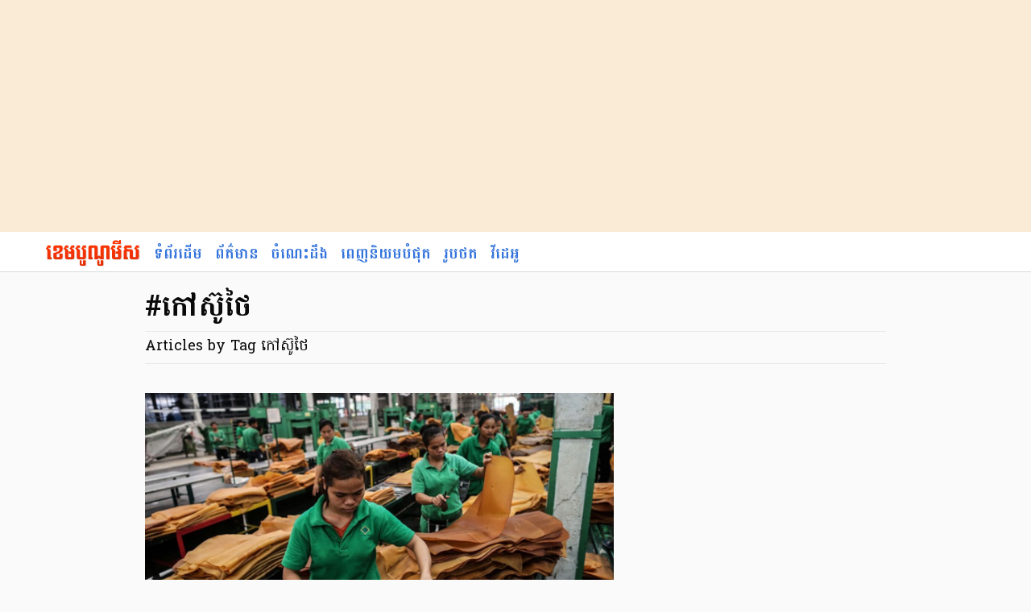

--- FILE ---
content_type: text/html; charset=utf-8
request_url: https://cambonomist.com/tags/kausuuthai/
body_size: 11038
content:



<!DOCTYPE html>
<!--[if lt IE 7]>      <html class="no-js lt-ie9 lt-ie8 lt-ie7"> <![endif]-->
<!--[if IE 7]>         <html class="no-js lt-ie9 lt-ie8"> <![endif]-->
<!--[if IE 8]>         <html class="no-js lt-ie9"> <![endif]-->
<!--[if gt IE 8]><!--> <html lang="km" class="no-js" itemscope itemtype="http://schema.org/WebPage"> <!--<![endif]-->
  <head>
    <title>
  
    #កៅស៊ូថៃ
  
 &mdash; Cambonomist</title>
    <meta charset="utf-8" />
    <meta name="viewport" content="width=device-width,minimum-scale=0.0,initial-scale=1" />
    <meta http-equiv="X-UA-Compatible" content="IE=edge" />
    <link rel="shortcut icon" href="https://cdn.cambonomist.com/static/favicon.ico" />
    <meta name="title" content="#កៅស៊ូថៃ"/>
    <meta name="description" content="
  Articles by Tag កៅស៊ូថៃ
" />
    <meta property="fb:pages" content="1691081041182548" />
    
<!-- Schema.org markup for Google+ -->
<meta itemprop="name" content="#កៅស៊ូថៃ">
<meta itemprop="description" content="">
<meta itemprop="image" content="">

<!-- Twitter Card data -->
<meta name="twitter:card" content="summary_large_image">
<meta name="twitter:site" content="@cambonomist">
<meta name="twitter:title" content="#កៅស៊ូថៃ">
<meta name="twitter:description" content="">
<meta name="twitter:creator" content="@cambonomist">
<!-- Twitter summary card with large image must be at least 280x150px -->
<meta name="twitter:image:src" content="">

<!-- Open Graph data -->
<meta property="og:title" content="#កៅស៊ូថៃ" />
<meta property="og:type" content="article" />
<meta property="og:url" content="None" />
<meta property="og:image" content="" />
<meta property="og:image:secure_url" content="" />
<meta property="og:description" content="" />
<meta property="og:site_name" content="Cambonomist" />
<meta property="article:published_time" content="" />
<meta property="article:modified_time" content="" />
<meta property="article:section" content="" />
<meta property="article:tag" content="" />
<meta property="fb:app_id" content="709954572498045" />
<meta property="fb:admins" content="592770595" />

<meta itemscope itemprop="mainEntityOfPage"  itemType="https://schema.org/WebPage" itemid="None"/>

    <link rel="canonical" href="https://cambonomist.com/tags/kausuuthai/"/>
    
    <link rel="preload" href="https://cdn.cambonomist.com/static/dist/style.min.css" as="style" onload="this.rel='stylesheet'">
    <noscript><link rel="stylesheet" href="https://cdn.cambonomist.com/static/dist/style.min.css"></noscript>
    
    <script>
    /*! loadCSS. [c]2017 Filament Group, Inc. MIT License */
    !function(e){"use strict";var n=function(n,t,o){function i(e){if(a.body)return e();setTimeout(function(){i(e)})}function r(){l.addEventListener&&l.removeEventListener("load",r),l.media=o||"all"}var d,a=e.document,l=a.createElement("link");if(t)d=t;else{var f=(a.body||a.getElementsByTagName("head")[0]).childNodes;d=f[f.length-1]}var s=a.styleSheets;l.rel="stylesheet",l.href=n,l.media="only x",i(function(){d.parentNode.insertBefore(l,t?d:d.nextSibling)});var u=function(e){for(var n=l.href,t=s.length;t--;)if(s[t].href===n)return e();setTimeout(function(){u(e)})};return l.addEventListener&&l.addEventListener("load",r),l.onloadcssdefined=u,u(r),l};"undefined"!=typeof exports?exports.loadCSS=n:e.loadCSS=n}("undefined"!=typeof global?global:this);
    /*! loadCSS rel=preload polyfill. [c]2017 Filament Group, Inc. MIT License */
    !function(t){if(t.loadCSS){var e=loadCSS.relpreload={};if(e.support=function(){try{return t.document.createElement("link").relList.supports("preload")}catch(t){return!1}},e.poly=function(){for(var e=t.document.getElementsByTagName("link"),r=0;r<e.length;r++){var n=e[r];"preload"===n.rel&&"style"===n.getAttribute("as")&&(t.loadCSS(n.href,n,n.getAttribute("media")),n.rel=null)}},!e.support()){e.poly();var r=t.setInterval(e.poly,300);t.addEventListener&&t.addEventListener("load",function(){e.poly(),t.clearInterval(r)}),t.attachEvent&&t.attachEvent("onload",function(){t.clearInterval(r)})}}}(this);
    </script>
    
    <style>body,html{font-family:Hanuman,Georgia,serif}.topbar .bar-item,.topbar .bar-item img{vertical-align:middle}.article-thumbnail,.widget{overflow:hidden}body,figure,h1,h2,h3,h4,hr,html,li,ol,p,ul{margin:0;padding:0}ul{list-style:none}html{box-sizing:border-box;background-color:#fafafa;font-size:18px;-moz-osx-font-smoothing:grayscale;-webkit-font-smoothing:antialiased}*,:after,:before{box-sizing:inherit}img{height:auto;max-width:100%}body{color:#0a0a0a;font-size:1rem;font-weight:400;line-height:1.428571428571429}.topbar .bar-item a,h1,h2,h3,h4{font-family:Battambang,Georgia,serif;font-weight:700}h1{font-size:24px;line-height:32px}@media (min-width:48em) and (max-width:61.9275em){h1{font-size:28px;line-height:36px}}@media (min-width:61.9375em){h1{font-size:36px;line-height:46px}}h2{font-size:20px;line-height:30px}@media (min-width:48em){h2{font-size:24px;line-height:32px}}h3{font-size:18px;line-height:26px}@media (min-width:48em){h3{font-size:20px;line-height:30px}}a{color:#3273dc;text-decoration:none}hr{background-color:#e0e0e0;border:none;display:block;height:1px;margin:1em 0}#topbar .container,.container{margin-left:auto;margin-right:auto}.group:after{content:"";display:table;clear:both}#topbar .container:after,.article-thumbnail.media:after,.container:after{content:" "}.container{max-width:960px}.container:after{display:block;clear:both}@media (max-width:39.99em){.container{padding:0 10px}}@media (min-width:40em){.container{padding:0 20px}}#topbar .container{max-width:1200px}#topbar .container:after{display:block;clear:both}.topbar{position:relative;top:0;left:0;right:0;width:100%;height:50px;border-bottom:1px solid #dbdbdb;background:#fff;z-index:0}.topbar .hamburger{cursor:pointer;display:block;height:24px;position:relative;width:24px}.topbar .hamburger span{background-color:#0a0a0a;display:block;height:1px;left:50%;margin-left:-7px;position:absolute;top:50%;transition:none 86ms ease-out;transition-property:background,left,opacity,transform;width:15px}.topbar .hamburger span:nth-child(1){margin-top:-6px}.topbar .hamburger span:nth-child(2){margin-top:-1px}.topbar .hamburger span:nth-child(3){margin-top:4px}.topbar .hamburger:hover{background-color:#fafafa}.topbar .hamburger.active span,.topbar .hamburger.is-active span{background-color:#3273dc}.topbar .hamburger.active span:nth-child(1),.topbar .hamburger.is-active span:nth-child(1){margin-left:-5px;transform:rotate(45deg);transform-origin:left top}.topbar .hamburger.active span:nth-child(2),.topbar .hamburger.is-active span:nth-child(2){opacity:0}.topbar .hamburger.active span:nth-child(3),.topbar .hamburger.is-active span:nth-child(3){margin-left:-5px;transform:rotate(-45deg);transform-origin:left bottom}.topbar .bar-item{height:50px;line-height:1px;display:table-cell}.topbar .bar-item a{display:block;padding:0 8px;line-height:50px;outline:0;font-size:18px}.topbar .bar-left{float:left;width:auto}.topbar .bar-left .bar-item.is-burger{display:none}@media (max-width:47.99em){.topbar .bar-left .bar-item.is-burger{display:table-cell}.topbar .bar-left .bar-item.bar-menu .item:not(.logo){display:none}.topbar .bar-left .bar-item.bar-menu .item.logo{padding-left:10px}.topbar .bar-left .bar-item.bar-menu .item.logo img{max-width:90%}}.topbar .bar-right{float:right;width:auto}@media (max-width:39.99em){.topbar .bar-right{position:absolute;top:0;right:10px}}.topbar .bar-right #fb-buttons{margin-top:10px;max-width:100px}.topbar .bar-menu .item{display:table-cell;vertical-align:middle;position:relative;height:50px;line-height:1px}.topbar .bar-menu .item.is-active{top:1px}.topbar .bar-menu .item a{display:block;padding:0 8px;line-height:50px;outline:0}#page .bodier aside,.topbar .bar-menu .item.logo .name{display:none}.topbar .bar-menu .item a.logolink{position:relative;padding:0;left:-6px}.topbar .bar-menu .item a.logolink span{position:relative;top:8px}.topbar .bar-menu .item a.logolink span img{vertical-align:inherit;background:#fff;width:123px;height:36px}.topbar .bar-menu .item a img{vertical-align:middle}#page{padding-top:0px;position:relative;z-index:2}#page .page-title{margin-bottom:.8em;padding-bottom:.2em;border-bottom:1px solid #e8e8e8}#page .page-title.has-subtitle{margin-bottom:0}#page .page-subtitle{margin-bottom:10px;padding-bottom:2px;border-bottom:1px solid #e8e8e8}@media (min-width:48em){#page .page-subtitle{margin-bottom:2em;padding-bottom:8px;padding-top:6px}}#page .page-bodier{position:relative}@media (max-width:39.99em){#page .page-bodier{padding:10px}}@media (min-width:40em) and (max-width:60em){#page .page-bodier{padding:20px}}#page .bodier{margin-top:1em}@media (min-width:60em){#page .page-bodier{padding:20px 20px 40px}#page .bodier{margin-top:2em}#page .bodier.is-exclusive #main,#page .bodier:not(.index):not(.is-exclusive):not(.full) #main{margin:0 96px}#page .bodier.index #main{margin:0 320px 0 0;padding-right:1em}#page .bodier aside.right{float:right;width:300px;display:block}#page .bodier aside.right .asidecontent{width:300px;min-height:300px}}#page .bodier.index #main .header{padding:5px 10px;margin-bottom:1em}.widget{position:relative;margin-bottom:1em}.widget .hline{margin:1px 0 10px;width:50px;height:3px;position:relative;top:-3px;background:red}.widget .widget-title{padding:0 0 7px;font-size:14px;border-bottom:1px solid #EEE}.widget .items .item{padding:8px 0 6px;margin-bottom:6px;border-bottom:1px solid #ededed}@media (min-width:48em){.widget .items .item{padding-bottom:10px;margin-bottom:10px}}.widget .items .item:last-child{border-bottom:none;margin-bottom:0;padding-bottom:0}.widget:not(.siblings) .columns{margin:0 -5px}@media (min-width:40em){.widget:not(.siblings) .columns{margin:0 -10px}}.widget:not(.siblings) .columns .column{padding:0 5px;margin-bottom:10px}@media (max-width:24.99em){.widget:not(.siblings) .columns .column{-moz-box-sizing:border-box;-webkit-box-sizing:border-box;box-sizing:border-box;width:50%;float:left}}@media (min-width:25em) and (max-width:29.6775em){.widget:not(.siblings) .columns .column{-moz-box-sizing:border-box;-webkit-box-sizing:border-box;box-sizing:border-box;width:50%;float:left}}@media (min-width:29.6875em) and (max-width:39.99em){.widget:not(.siblings) .columns .column{-moz-box-sizing:border-box;-webkit-box-sizing:border-box;box-sizing:border-box;width:50%;float:left}}@media (min-width:40em) and (max-width:47.99em){.widget:not(.siblings) .columns .column{-moz-box-sizing:border-box;-webkit-box-sizing:border-box;box-sizing:border-box;width:33.33333%;float:left}}@media (min-width:48em){.widget:not(.siblings) .columns .column{-moz-box-sizing:border-box;-webkit-box-sizing:border-box;box-sizing:border-box;width:33.33333%;float:left}.widget:not(.siblings) .columns .column:nth-child(4n){clear:left}}@media (min-width:20em) and (max-width:39.99em){.widget:not(.siblings) .columns .column{-moz-box-sizing:border-box;-webkit-box-sizing:border-box;box-sizing:border-box;width:50%;float:left}.widget:not(.siblings) .columns .column:nth-child(odd){clear:left}}@media (min-width:40em){.widget:not(.siblings) .columns .column{-moz-box-sizing:border-box;-webkit-box-sizing:border-box;box-sizing:border-box;width:33.33333%;float:left;padding:0 10px}.widget:not(.siblings) .columns .column:nth-child(3n+1){clear:left}}.widget:not(.siblings) .columns .column.nodesc{min-height:200px}@media (min-width:60em){.widget:not(.siblings) .columns.slist .column{width:100%;height:auto;float:none;padding:0 10px 10px 0;margin:0 0 15px;border-bottom:1px solid #f5f5f5;min-height:auto}.widget:not(.siblings) .columns.slist .column:last-child{border-bottom:none}}.article-thumbnail .alt-title{font-size:small;margin-bottom:2px}.article-thumbnail .thumbnail.float-right{float:right;margin-left:1em;width:120px}.article-thumbnail .info,.article-thumbnail .meta{font-size:12px;color:grey}@media (min-width:29.6875em){.article-thumbnail .info,.article-thumbnail .meta{font-size:small}}@media (min-width:48em){.article-thumbnail .thumbnail.float-right{width:auto}.article-thumbnail.first .desc{font-size:20px;line-height:26px}.article-thumbnail.first.fronttop{border:1px solid #e0e0e0;background:#fff}.article-thumbnail.first.fronttop .article-content{padding:1em}}.article-thumbnail.media:after{clear:both;display:table}@media (min-width:60em){.article-thumbnail.media.medium{margin-bottom:0}.article-thumbnail.media.medium figure.thumbnail{float:left;width:300px}.article-thumbnail.media.medium .article-content{margin-left:320px;min-height:160px}.article-thumbnail.media.medium .article-content .desc{font-size:18px;line-height:24px;max-height:none;margin-bottom:0}}figure.image,figure.thumbnail{display:inline-block;margin-bottom:10px;overflow:hidden}figure.image .content,figure.thumbnail .content{min-height:50px;position:relative;margin-top:0}figure.image .content a,figure.thumbnail .content a{outline:0;text-decoration:none}figure.image .content img,figure.thumbnail .content img{-moz-transition:all .3s;-webkit-transition:all .3s;transition:all .3s;display:block}figure.image.ratio_16-9 .content,figure.thumbnail.ratio_16-9 .content{padding-bottom:56.2%;height:0}figure.image.ratio_3-2 .content,figure.thumbnail.ratio_3-2 .content{padding-bottom:66.6%;height:0}figure.image.ratio_2-1 .content,figure.thumbnail.ratio_2-1 .content{padding-bottom:50%;height:0}figure.image.fluid,figure.image.fluid a.imglink,figure.thumbnail.fluid,figure.thumbnail.fluid a.imglink{display:block}figure.image.fluid img,figure.thumbnail.fluid img{display:block;max-width:100%;max-height:100%;width:100%}@media (max-width:29.6775em){figure.image,figure.image a.imglink,figure.thumbnail,figure.thumbnail a.imglink{display:block}figure.image img,figure.thumbnail img{display:block;max-width:100%;max-height:100%;width:100%}}.ads{text-align:center;margin-bottom:1em}.ads .lb{font-size:12px;font-family:-apple-system,BlinkMacSystemFont,"Segoe UI",Roboto,Oxygen,Ubuntu,Cantarell,"Fira Sans","Droid Sans","Helvetica Neue",Helvetica,Arial,sans-serif;color:gray}.frontpage .leftcol,.frontpage .rightcol{display:none}@media (min-width:48em) and (max-width:74.9375em){.frontpage .front-columns{margin:0 -10px}.frontpage .front-columns .col{padding:0 10px}.frontpage .front-columns .maincol{-moz-box-sizing:border-box;-webkit-box-sizing:border-box;box-sizing:border-box;width:66.66667%;float:left}.frontpage .front-columns .rightcol{display:block;-moz-box-sizing:border-box;-webkit-box-sizing:border-box;box-sizing:border-box;width:33.33333%;float:left}}.frontpage #fronttop{margin-bottom:1em}.frontpage #fronttop .column.right .widget.sponsor-articles{margin-top:1em}@media (min-width:48em){.frontpage #fronttop .column.right .widget.sponsor-articles{margin-top:0}.frontpage #fronttop .column.right .widget.sponsor-articles .desc{display:none}}@media (min-width:48em) and (max-width:74.9375em){.frontpage #fronttop .column.left{-moz-box-sizing:border-box;-webkit-box-sizing:border-box;box-sizing:border-box;width:66.66667%;float:left;padding-left:.83333%;padding-right:.83333%}.frontpage #fronttop .column.right{display:block;-moz-box-sizing:border-box;-webkit-box-sizing:border-box;box-sizing:border-box;width:33.33333%;float:left;padding-left:.83333%;padding-right:.83333%}}@media (min-width:74.9375em){.frontpage #fronttop .column.left{-moz-box-sizing:border-box;-webkit-box-sizing:border-box;box-sizing:border-box;width:73.33333%;float:left;padding-left:.66667%;padding-right:.66667%}.frontpage #fronttop .column.right{display:block;-moz-box-sizing:border-box;-webkit-box-sizing:border-box;box-sizing:border-box;width:26.66667%;float:left;padding-left:.66667%;padding-right:.66667%}.frontpage .container{max-width:1200px;margin-left:auto;margin-right:auto}.frontpage .container:after{content:" ";display:block;clear:both}.frontpage .front-columns{margin:0 -10px}.frontpage .front-columns .col{padding:0 10px;min-height:300px}.frontpage .front-columns .leftcol{display:block;-moz-box-sizing:border-box;-webkit-box-sizing:border-box;box-sizing:border-box;width:20%;float:left}.frontpage .front-columns .maincol{-moz-box-sizing:border-box;-webkit-box-sizing:border-box;box-sizing:border-box;width:53.33333%;float:left}.frontpage .front-columns .rightcol{display:block;-moz-box-sizing:border-box;-webkit-box-sizing:border-box;box-sizing:border-box;width:26.66667%;float:left}}@media (min-width:60em){.page-article{padding-top:2em}}.page-article .alt-title{display:inline-block;font-family:Battambang,Georgia,serif;font-size:14px;margin-bottom:10px}@media (min-width:29.6875em){.page-article .alt-title{font-size:16px;margin-bottom:16px}.page-article .alt-title.has-icon{margin-left:-24px}}.page-article .excerpt{font-size:20px;line-height:28px;margin-bottom:1em}.page-article hr{margin:1em 0}.page-article hr.sprt{height:3px;background-color:red;width:80px;top:-2px;position:relative;text-align:left}@media (min-width:29.6875em) and (max-width:47.99em){.page-article .excerpt{font-size:24px;line-height:30px}.page-article hr.sprt{height:4px;width:80px}}@media (min-width:48em) and (max-width:61.9275em){.page-article .excerpt{font-size:26px;line-height:32px}.page-article hr.sprt{height:6px;width:100px}}@media (min-width:61.9375em){.page-article .excerpt{font-size:28px;line-height:38px}.page-article hr.sprt{height:8px;width:120px;margin:1.2em 0} .site-top{padding: 10px 0; background: antiquewhite;}}</style>


    


<script async src="https://securepubads.g.doubleclick.net/tag/js/gpt.js"></script>
<script>
  window.googletag = window.googletag || {cmd: []};
  googletag.cmd.push(function() {
    
    googletag.defineSlot('/1728036/cbnm_article_billboard', [970, 250], 'div-gpt-ad-1621071404081-0').addService(googletag.pubads());
    googletag.defineSlot('/1728036/cbnm_article_billboard/cbnm_article_billboard_bottom', [970, 250], 'div-gpt-ad-1621071486986-0').addService(googletag.pubads());
    
    
googletag.defineSlot('/1728036/cbnm_sidebar_mpu', [300, 250], 'div-gpt-ad-1621073691610-0').addService(googletag.pubads());
googletag.defineSlot('/1728036/cbnm_sidebar_halfpage', [300, 600], 'div-gpt-ad-1621075315848-0').addService(googletag.pubads());

    googletag.pubads().enableSingleRequest();
    googletag.enableServices();
  });
</script>



  </head>

  <body class="article-page">
    <div class="site-top">
<div class="ads ad-billboard"><div class="containerx">

<!-- /1728036/cbnm_article_billboard -->
<div id='div-gpt-ad-1621071404081-0' style='width: 970px; height: 250px; margin: 0 auto;'>
  <script>
    googletag.cmd.push(function() { googletag.display('div-gpt-ad-1621071404081-0'); });
  </script>
</div>

</div></div>
        </div>
    </div>
    <nav id="topbar" class="topbar" data-scroll-header>
      <div class="container">
        <div class="bar-left">
          <div class="bar-item is-burger">
            <a id="offside-btn" class="hamburger panel-button" data-panel="offsidemenu">
              <span></span>
              <span></span>
              <span></span>
            </a>
          </div>
          <ul class="bar-menu menu bar-item">
            <li class="item logo">
                <span itemprop="publisher" itemscope itemtype="https://schema.org/Organization" class="branding">
                  <a class="logolink" href="/" title="Home">
                    <span itemprop="logo" itemscope itemtype="https://schema.org/ImageObject">
                      <img itemprop='logo' src="https://cdn.cambonomist.com/static/images/cambonomist_topbar_logo_kh.png" alt="Cambonomist" class="logo" />
                      <span itemprop="url" content="https://cdn.cambonomist.com/static/images/cambonomist_topbar_logo_kh.png"></span>
                      <span itemprop="width" content="166"></span>
                      <span itemprop="height" content="32"></span>
                    </span>
                  </a>
                  <span itemprop='name' class="name is-hidden"><a itemprop='url' href='/'>Cambonomist</a></span>
                </span>
            </li>
            <li class="item">
              <a class="item-link" href="/" title="ទំព័រដើម">
                <span class="lb">ទំព័រដើម</span>
              </a>
            </li>
            <li class="item">
              <a class="item-link" href="/news" title="ព័ត៌មាន">
                <span class="lb">ព័ត៌មាន</span>
              </a>
            </li>
            <li class="item">
              <a class="item-link" href="/articles" title="ចំណេះដឹង">
                <span class="lb">ចំណេះដឹង</span>
              </a>
            </li>
            <li class="item">
              <a class="nav-item" href="/popular" title="ពេញនិយមបំផុត">
                <span class="lb">ពេញនិយមបំផុត</span>
              </a>
            </li>
            <li class="item">
              <a class="nav-item" href="/photos/stories/" title="រូបថត">
                <span class="lb">រូបថត</span>
              </a>
            </li>
            <li class="item">
              <a class="nav-item" href="/videos" title="វីដេអូ">
                <span class="lb">វីដេអូ</span>
              </a>
            </li>

          </ul>
          <!-- <span class="nav-item"><span data-panel="panel1" class="panel-button is-inverted"></span></span> -->
        </div>
        <div class="bar-right">
          <ul class="bar-menu menu">
            <li class="item">
              <div class="fb-like" data-href="https://facebook.com/cambonomist" data-layout="button_count" data-action="like" data-size="large" data-show-faces="false" data-share="false"></div>
            </li>
            <!-- <li class="item">
              <a class="hamburger panel-button" data-panel="droppanel">
                <span></span>
                <span></span>
                <span></span>
              </a>
            </li> -->
          </ul>
        </div>
      </div>
    </nav>
    <div id="page" class="page panel">

      


      <div class="page-bodier container">
        
<div class="page-wrapper page-article-index">
  <header class="header is-index">

      <h1 class="title page-title has-subtitle">#កៅស៊ូថៃ</h1>
      <div class="page-subtitle">Articles by Tag កៅស៊ូថៃ</div>

      
  </header>

  <section class="bodier index group">

    
    <aside class="right">
      <div class="float-panel" data-top="65">
        <div id="asideright" class="asidecontent">

<div class="ads mpu">
<!-- /1728036/cbnm_sidebar_mpu -->
<div id='div-gpt-ad-1621073691610-0' style='width: 300px; height: 250px;'>
  <script>
    googletag.cmd.push(function() { googletag.display('div-gpt-ad-1621073691610-0'); });
  </script>
</div>
</div>

          
            
            

<div class="widget aside">
  <h4 class="widget-title">អត្ថបទថ្មីៗ</h4>
  <hr class="hline" />
  <div class="content">
    <ul class="items">
    
      <li class="item">
        <article class="article-thumbnail title-only">
          <h4><a class="titlelink title" href="/news/maybank-brings-banking-services-beyond-financial-/">ធនាគារ មេយប៊ែង នាំមកជូននូវសេវាកម្មធនាគារ ដែលលើសពីប្រតិបត្តិការហិរញ្ញវត្ថុ  នៅក្នុងកម្មវិធីសម្ពោធជាផ្លូវការសាខាបឹងកេងកងថ្មី</a></h4>
          <div class="info">
          <small class="meta">
            <!-- <time class="pubdate updated" itemprop="datePublished" datetime="2026-01-17 03:57:00+00:00" title="Jan. 17, 2026, 3:57 a.m.">
              27 minutes ago
            </time> -->
          </small></div>
        </article>
      </li>
    
      <li class="item">
        <article class="article-thumbnail title-only">
          <h4><a class="titlelink title" href="/news/thailand-is-planning-to-exchange-goods/">ថៃ កំពុងរៀបចំផែនការយកទំនិញ ជាពិសេសអង្ករទៅដោះដូរយកអាវុធជាមួយចិន និងរុស្ស៊ី</a></h4>
          <div class="info">
          <small class="meta">
            <!-- <time class="pubdate updated" itemprop="datePublished" datetime="2026-01-17 02:33:00+00:00" title="Jan. 17, 2026, 2:33 a.m.">
              an hour ago
            </time> -->
          </small></div>
        </article>
      </li>
    
      <li class="item">
        <article class="article-thumbnail title-only">
          <h4><a class="titlelink title" href="/news/to-what-extent-can-unclos-help-protect-cambodias-maritime/">តើអនុសញ្ញា UNCLOS អាចជួយការពារដែនសមុទ្រកម្ពុជា បានកម្រិតណាក្នុងករណីមានការឈ្លានពាន?</a></h4>
          <div class="info">
          <small class="meta">
            <!-- <time class="pubdate updated" itemprop="datePublished" datetime="2026-01-17 02:17:00+00:00" title="Jan. 17, 2026, 2:17 a.m.">
              2 hours ago
            </time> -->
          </small></div>
        </article>
      </li>
    
      <li class="item">
        <article class="article-thumbnail title-only">
          <h4><a class="titlelink title" href="/news/experts-say-that-growth-in-agriculture-should-exceed-1/">វិស័យកសិកម្មត្រូវបានព្យាករថា នឹងសម្រេចបានកំណើន ០,៩% នៅឆ្នាំនេះ តែអ្នកជំនាញថាកំណើនគួរមានលើសពី១%</a></h4>
          <div class="info">
          <small class="meta">
            <!-- <time class="pubdate updated" itemprop="datePublished" datetime="2026-01-17 01:55:00+00:00" title="Jan. 17, 2026, 1:55 a.m.">
              2 hours ago
            </time> -->
          </small></div>
        </article>
      </li>
    
      <li class="item">
        <article class="article-thumbnail title-only">
          <h4><a class="titlelink title" href="/news/ly-hour-company-inaugurates-new-office-building-its-own-building/">ក្រុមហ៊ុន លី ហួរ អេស ប៊ី អាយ អ៊ិនសួរេន ម.ក សម្ពោធដាក់ឱ្យប្រើប្រាស់អគារការិយាល័យថ្មីដែលជាអគារផ្ទាល់ខ្លួន</a></h4>
          <div class="info">
          <small class="meta">
            <!-- <time class="pubdate updated" itemprop="datePublished" datetime="2026-01-16 14:01:00+00:00" title="Jan. 16, 2026, 2:01 p.m.">
              14 hours ago
            </time> -->
          </small></div>
        </article>
      </li>
    
    </ul>
  </div>
</div>


            
            
            

<div class="widget aside">
  <h4 class="widget-title">ពេញនិយមបំផុត</h4>
  <hr class="hline" />
  <div class="content">
    <ul class="items">
    
      <li class="item">
        <article class="article-thumbnail card">
          <figure class="thumbnail zoom ratio_5-2">
            
            <div class="content">
              <a class="imglink" href="/news/another-blow-to-mfis/">
                <img class="b-lazy" src="[data-uri]" data-src="https://cdn.cambonomist.com/media/images/microfinance-hp.2e16d0ba.fill-300x120.jpg" width="300" height="120" alt="វិស័យ​មីក្រូហិរញ្ញ​វត្ថុ​នៅ​កម្ពុជា ត្រូវ​បាន​គេ​មើល​ឃើញថា លូត​លាស់​យ៉ាង​លឿន​ក្នុងរយៈ​ពេល​ជា​ច្រើន​ឆ្នាំ​ចុង​ក្រោយ​នេះ។" />
                <!-- Fallback for non JavaScript browsers -->
                <noscript><img src="https://cdn.cambonomist.com/media/images/microfinance-hp.2e16d0ba.fill-300x120.jpg" alt="វិស័យ​មីក្រូហិរញ្ញ​វត្ថុ​នៅ​កម្ពុជា ត្រូវ​បាន​គេ​មើល​ឃើញថា លូត​លាស់​យ៉ាង​លឿន​ក្នុងរយៈ​ពេល​ជា​ច្រើន​ឆ្នាំ​ចុង​ក្រោយ​នេះ។" /></noscript>
              </a>
            </div>
          </figure>
          <h4><a class="titlelink" href="/news/another-blow-to-mfis/">ធនាគារ​និង​គ្រឹះស្ថាន​មីក្រូ​ហិរញ្ញវត្ថុ​ជួប«គ្រោះ»ក្តៅ​គគុក​មួយ​ទៀត​ហើយ!</a></h4>
          <div class="info">
            <small class="meta">
              <!-- <time class="pubdate updated" itemprop="datePublished" datetime="2017-06-22 10:37:00+00:00" title="June 22, 2017, 10:37 a.m.">
                8 years, 6 months ago
              </time> -->
            </small>
          </div>
        </article>
      </li>
    
      <li class="item">
        <article class="article-thumbnail card">
          <figure class="thumbnail zoom ratio_5-2">
            
            <div class="content">
              <a class="imglink" href="/news/three-foreigners-help-khmer/">
                <img class="b-lazy" src="[data-uri]" data-src="https://cdn.cambonomist.com/media/images/3khmer-helpers.2e16d0ba.fill-300x120.jpg" width="300" height="120" alt="ជន​បរទេស​ ៣រូប ដែល​បាន​ជួយ​ខ្មែរ​និង​ប្រទេសកម្ពុជា​ដ៏ច្រើន​លើសលប់។" />
                <!-- Fallback for non JavaScript browsers -->
                <noscript><img src="https://cdn.cambonomist.com/media/images/3khmer-helpers.2e16d0ba.fill-300x120.jpg" alt="ជន​បរទេស​ ៣រូប ដែល​បាន​ជួយ​ខ្មែរ​និង​ប្រទេសកម្ពុជា​ដ៏ច្រើន​លើសលប់។" /></noscript>
              </a>
            </div>
          </figure>
          <h4><a class="titlelink" href="/news/three-foreigners-help-khmer/">ជន​បរទេស​៣​រូប​ដែល​ជួយ​ខ្មែរ​លេច​ធ្លោ​ជាង​គេ</a></h4>
          <div class="info">
            <small class="meta">
              <!-- <time class="pubdate updated" itemprop="datePublished" datetime="2017-03-03 06:27:00+00:00" title="March 3, 2017, 6:27 a.m.">
                8 years, 10 months ago
              </time> -->
            </small>
          </div>
        </article>
      </li>
    
      <li class="item">
        <article class="article-thumbnail card">
          <figure class="thumbnail zoom ratio_5-2">
            
            <div class="content">
              <a class="imglink" href="/news/rate-ceiling-may-force-mfis-to-close-/">
                <img class="b-lazy" src="[data-uri]" data-src="https://cdn.cambonomist.com/media/images/e-payment_EKfKtc9.2e16d0ba.fill-300x120.jpg" width="300" height="120" alt="ចាប់​ពី​ខែ​មេសា ឆ្នាំ​២០១៧​នេះ អត្រា​ការប្រាក់​សម្រាប់​កម្ចី មិន​អាច​លើស​ពី ១៨% ក្នុង​មួយ​ឆ្នាំ ដែល​កំហិត​ដោយ​ធនាគារ​ជាតិ​កម្ពុជា។ រូបភាព៖ ហេង ភារម្យ" />
                <!-- Fallback for non JavaScript browsers -->
                <noscript><img src="https://cdn.cambonomist.com/media/images/e-payment_EKfKtc9.2e16d0ba.fill-300x120.jpg" alt="ចាប់​ពី​ខែ​មេសា ឆ្នាំ​២០១៧​នេះ អត្រា​ការប្រាក់​សម្រាប់​កម្ចី មិន​អាច​លើស​ពី ១៨% ក្នុង​មួយ​ឆ្នាំ ដែល​កំហិត​ដោយ​ធនាគារ​ជាតិ​កម្ពុជា។ រូបភាព៖ ហេង ភារម្យ" /></noscript>
              </a>
            </div>
          </figure>
          <h4><a class="titlelink" href="/news/rate-ceiling-may-force-mfis-to-close-/">គ្រឹះស្ថាន​មីក្រូ​ហិរញ្ញវត្ថុ​នឹង​ជួប​វិបត្តិ​ធ្ងន់ធ្ងរ​ឈាន​ទៅ​រក​ការ​ក្ស័យធន?</a></h4>
          <div class="info">
            <small class="meta">
              <!-- <time class="pubdate updated" itemprop="datePublished" datetime="2017-03-14 10:56:00+00:00" title="March 14, 2017, 10:56 a.m.">
                8 years, 10 months ago
              </time> -->
            </small>
          </div>
        </article>
      </li>
    
      <li class="item">
        <article class="article-thumbnail card">
          <figure class="thumbnail zoom ratio_5-2">
            
            <div class="content">
              <a class="imglink" href="/news/who-is-oknha-ly-hour/">
                <img class="b-lazy" src="[data-uri]" data-src="https://cdn.cambonomist.com/media/images/oknha-lyhour.2e16d0ba.fill-300x120.jpg" width="300" height="120" alt="លោក​ឧកញ៉ា លី ហួរ ប្រធាន​ក្រុម​ប្រឹក្សាភិបាល​ក្រុមហ៊ុន លីហួរ គ្រុប" />
                <!-- Fallback for non JavaScript browsers -->
                <noscript><img src="https://cdn.cambonomist.com/media/images/oknha-lyhour.2e16d0ba.fill-300x120.jpg" alt="លោក​ឧកញ៉ា លី ហួរ ប្រធាន​ក្រុម​ប្រឹក្សាភិបាល​ក្រុមហ៊ុន លីហួរ គ្រុប" /></noscript>
              </a>
            </div>
          </figure>
          <h4><a class="titlelink" href="/news/who-is-oknha-ly-hour/">ឧកញ៉ា លី ហួរ៖ ដើមទុនរកស៊ីដំបូងរបស់ខ្ញុំកើតចេញពីជ្រូក១ក្បាល</a></h4>
          <div class="info">
            <small class="meta">
              <!-- <time class="pubdate updated" itemprop="datePublished" datetime="2017-02-25 11:37:00+00:00" title="Feb. 25, 2017, 11:37 a.m.">
                8 years, 10 months ago
              </time> -->
            </small>
          </div>
        </article>
      </li>
    
      <li class="item">
        <article class="article-thumbnail card">
          <figure class="thumbnail zoom ratio_5-2">
            
            <div class="content">
              <a class="imglink" href="/news/parkson-supermarket-fail-in-court/">
                <img class="b-lazy" src="[data-uri]" data-src="https://cdn.cambonomist.com/media/images/94707988_832991500556103_741327969.2e16d0ba.fill-300x120.jpg" width="300" height="120" alt="ក្រុមហ៊ុនផ្សារទំនើប Parkson ចាញ់ក្ដីនៅតុលាការភ្នំពេញ និងតម្រូវឲ្យបង់ប្រាក់ជាង១៤៤ លានដុល្លារទៅឲ្យក្រុមហ៊ុនម្ចាស់គម្រោង" />
                <!-- Fallback for non JavaScript browsers -->
                <noscript><img src="https://cdn.cambonomist.com/media/images/94707988_832991500556103_741327969.2e16d0ba.fill-300x120.jpg" alt="ក្រុមហ៊ុនផ្សារទំនើប Parkson ចាញ់ក្ដីនៅតុលាការភ្នំពេញ និងតម្រូវឲ្យបង់ប្រាក់ជាង១៤៤ លានដុល្លារទៅឲ្យក្រុមហ៊ុនម្ចាស់គម្រោង" /></noscript>
              </a>
            </div>
          </figure>
          <h4><a class="titlelink" href="/news/parkson-supermarket-fail-in-court/">ក្រុមហ៊ុនផ្សារទំនើប Parkson ចាញ់ក្ដីនៅតុលាការភ្នំពេញ និងតម្រូវឲ្យបង់ប្រាក់ជាង១៤៤ លានដុល្លារទៅឲ្យក្រុមហ៊ុនម្ចាស់ គម្រោង</a></h4>
          <div class="info">
            <small class="meta">
              <!-- <time class="pubdate updated" itemprop="datePublished" datetime="2020-04-29 12:17:00+00:00" title="April 29, 2020, 12:17 p.m.">
                5 years, 8 months ago
              </time> -->
            </small>
          </div>
        </article>
      </li>
    
    </ul>
  </div>
  <div class="wfooter">
    <a href="/popular">More</a>
  </div>
</div>


            
          

<div class="ads halfpage">
<!-- /1728036/cbnm_sidebar_halfpage -->
<div id='div-gpt-ad-1621075315848-0' style='width: 300px; height: 600px;'>
  <script>
    googletag.cmd.push(function() { googletag.display('div-gpt-ad-1621075315848-0'); });
  </script>
</div>
</div>
        </div>
      </div>
    </aside>
    

    
    <main id="main">

      <div class="widget">
      <article class="article-thumbnail first">
        <figure class="thumbnail fluid ratio_16-9">
          
          <div class="content">
            <a class="imglink" href="/news/thai-cabinet-approved-rubber-20-years-plan-/">
              <img class="b-lazy" src="[data-uri]" data-src="https://cdn.cambonomist.com/media/images/canva-photo-editor_78.2e16d0ba.fill-640x360.png" width="640" height="360" alt="កម្មករកំពុងធ្វើការក្នុងរោងចក្រកែច្នៃកៅស៊ូ ក្នុងប្រទេសថៃ (http://www.thanhniennews.com)" />
              <!-- Fallback for non JavaScript browsers -->
              <noscript><img src="https://cdn.cambonomist.com/media/images/canva-photo-editor_78.2e16d0ba.fill-640x360.png" alt="កម្មករកំពុងធ្វើការក្នុងរោងចក្រកែច្នៃកៅស៊ូ ក្នុងប្រទេសថៃ (http://www.thanhniennews.com)" /></noscript>
            </a>
          </div>
        </figure>
        <h3>
          <a class="titlelink" href="/news/thai-cabinet-approved-rubber-20-years-plan-/">ថៃ បានអនុម័តផែនការ២០ឆ្នាំ ដើម្បីកាត់បន្ថយការដាំដុះកៅស៊ូឲ្យបាន២១% នៅទូទាំប្រទេស ក្រោយពីទីផ្សារកៅស៊ូបន្ដដាំក្បាលចុះ</a>
        </h3>
        <div class="info">
          <small class="meta">
            
            ដោយ​
            <span class="authors">
              
              <strong>
                
                  មង្គល ចាន់
                
                </strong>
              
              
            </span>
            

            <time class="pubdate updated" itemprop="datePublished" datetime="" title="">
              6 years, 1 month ago
            </time>
          </small>
        </div>
        <div class="desc excerpt">គណៈរដ្ឋមន្ត្រីថៃ កាលពីពេលថ្មីៗនេះ បានសម្រេចអនុម័តផែនការរយៈពេល ២០ឆ្នាំ ដើម្បីកាត់បន្ថយការដាំដុះដំណាំកៅស៊ូឲ្យបាន២១% នៅទូទាំប្រទេស ដើម្បីជួយស្រោចស្រង់តម្លៃទីផ្សារនិងបង្កើតនតម្លៃបន្ថែមក្នុងការនាំចេញកៅស៊ូ ដែលបច្ចុប្បន្នបាននិងកំពុងដាំក្បាលចុះយ៉ាងខ្លាំង។ ផែនការនេះ គេជឿជាក់ថា អាចនឹងធ្វើឲ្យតម្លៃកៅស៊ូងើបឡើងវិញច្រើនជាងបច្ចុប្បន្នដល់ទៅបីដង។ នេះ បើតាមការបញ្ជាក់ពីមន្ត្រីនាំពាក្យរាជរដ្ឋាភិបាលថៃ ដែលបានប្រាប់កាសែតក្នុងស្រុកនៃប្រទេសនេះ។</div>

      </article>

      <hr class="" />

      <ul class="columns slist group">
      
        
      
        
        <li class="column item">
          <article class="article-thumbnail as-col media medium group">
              <figure class="thumbnail fluid ratio_16-9">
                
                <div class="content">
                  <a class="imglink" href="/news/thailand-pushing-rubber-export/">
                    <img class="b-lazy" src="[data-uri]" data-src="https://cdn.cambonomist.com/media/images/canva-photo-editor_78.2e16d0ba.fill-300x168.png" width="300" height="168" alt="កម្មករកំពុងធ្វើការក្នុងរោងចក្រកែច្នៃកៅស៊ូ ក្នុងប្រទេសថៃ (http://www.thanhniennews.com)" />
                    <!-- Fallback for non JavaScript browsers -->
                    <noscript><img src="https://cdn.cambonomist.com/media/images/canva-photo-editor_78.2e16d0ba.fill-300x168.png" alt="កម្មករកំពុងធ្វើការក្នុងរោងចក្រកែច្នៃកៅស៊ូ ក្នុងប្រទេសថៃ (http://www.thanhniennews.com)" /></noscript>
                  </a>
                </div>
              </figure>
              <div class="article-content">
                <h4>
                  <a class="titlelink" href="/news/thailand-pushing-rubber-export/">
                    ថៃ ជំរុញការនាំចេញកៅស៊ូធម្មជាតិឡើងវិញ បន្ទាប់ពីផ្អាករយៈពេល ៤ខែ
                  </a>
                </h4>

                <div class="info">
                  <small class="meta">
                    
                    ដោយ​
                    <span class="authors">
                      
                      <strong>
                        
                          ស៊ាន ម៉ូនីកា
                        
                        </strong>
                      
                      
                    </span>
                    
                    <time class="pubdate updated" itemprop="datePublished" datetime="" title="">
                      6 years, 1 month ago
                    </time>
                  </small>
                </div>
                <div class="desc excerpt">បន្ទាប់ពីមានការផ្អាកផ្គត់ផ្គង់កៅស៊ូធម្មជាតិ អស់រយៈពេល ៤ខែ ដើម្បីជួយស្រោចស្រង់តម្លៃកៅស៊ូលើទីផ្សារអន្តរជាតិមក ប្រ…</div>
              </div>
          </article>
        </li>
        
      
        
        <li class="column item">
          <article class="article-thumbnail as-col media medium group">
              <figure class="thumbnail fluid ratio_16-9">
                
                <div class="content">
                  <a class="imglink" href="/news/thai-rubber-export-suffered-by-trade-war-/">
                    <img class="b-lazy" src="[data-uri]" data-src="https://cdn.cambonomist.com/media/images/canva-photo-editor_78.2e16d0ba.fill-300x168.png" width="300" height="168" alt="កម្មករកំពុងធ្វើការក្នុងរោងចក្រកែច្នៃកៅស៊ូ ក្នុងប្រទេសថៃ (http://www.thanhniennews.com)" />
                    <!-- Fallback for non JavaScript browsers -->
                    <noscript><img src="https://cdn.cambonomist.com/media/images/canva-photo-editor_78.2e16d0ba.fill-300x168.png" alt="កម្មករកំពុងធ្វើការក្នុងរោងចក្រកែច្នៃកៅស៊ូ ក្នុងប្រទេសថៃ (http://www.thanhniennews.com)" /></noscript>
                  </a>
                </div>
              </figure>
              <div class="article-content">
                <h4>
                  <a class="titlelink" href="/news/thai-rubber-export-suffered-by-trade-war-/">
                    ការនាំចេញជ័រកៅស៊ូ ថៃកំពុងជួបគ្រោះដោយសារសង្គ្រាមពាណិជ្ជកម្មអាមេរិក និង ចិន
                  </a>
                </h4>

                <div class="info">
                  <small class="meta">
                    
                    ដោយ​
                    <span class="authors">
                      
                      <strong>
                        
                          ​ ខេមបូណូមីស
                        
                        </strong>
                      
                      
                    </span>
                    
                    <time class="pubdate updated" itemprop="datePublished" datetime="" title="">
                      6 years, 7 months ago
                    </time>
                  </small>
                </div>
                <div class="desc excerpt">ការនាំចេញជ័រកៅស៊ូប្រទេសថៃកំពុងជួបការរងគ្រោះ ដោយសារតែសង្គ្រាមពាណិជ្ជកម្មរវាងអាមេរិក និង ចិន មិនទាន់បញ្ចប់ ហ…</div>
              </div>
          </article>
        </li>
        
      
        
        <li class="column item">
          <article class="article-thumbnail as-col media medium group">
              <figure class="thumbnail fluid ratio_16-9">
                
                <div class="content">
                  <a class="imglink" href="/news/thailand-to-reduce-rubber-plantation-/">
                    <img class="b-lazy" src="[data-uri]" data-src="https://cdn.cambonomist.com/media/images/canva-photo-editor_78.2e16d0ba.fill-300x168.png" width="300" height="168" alt="កម្មករកំពុងធ្វើការក្នុងរោងចក្រកែច្នៃកៅស៊ូ ក្នុងប្រទេសថៃ (http://www.thanhniennews.com)" />
                    <!-- Fallback for non JavaScript browsers -->
                    <noscript><img src="https://cdn.cambonomist.com/media/images/canva-photo-editor_78.2e16d0ba.fill-300x168.png" alt="កម្មករកំពុងធ្វើការក្នុងរោងចក្រកែច្នៃកៅស៊ូ ក្នុងប្រទេសថៃ (http://www.thanhniennews.com)" /></noscript>
                  </a>
                </div>
              </figure>
              <div class="article-content">
                <h4>
                  <a class="titlelink" href="/news/thailand-to-reduce-rubber-plantation-/">
                    ថៃនឹងកាត់បន្ថយ ផ្ទៃដីដាំដុះកៅស៊ូ ដើម្បីធានាស្ថិរភាពតម្លៃកៅស៊ូក្នុងស្រុក
                  </a>
                </h4>

                <div class="info">
                  <small class="meta">
                    
                    ដោយ​
                    <span class="authors">
                      
                      <strong>
                        
                          មង្គល ចាន់
                        
                        </strong>
                      
                      
                    </span>
                    
                    <time class="pubdate updated" itemprop="datePublished" datetime="" title="">
                      7 years, 5 months ago
                    </time>
                  </small>
                </div>
                <div class="desc excerpt">រាជរដ្ឋាភិបាលថៃ ត្រៀមផែនការកាត់បន្ថយផ្ទៃដីដាំដុះកៅស៊ូរបស់ខ្លួននៅឆ្នាំនេះ ដើម្បីបន្តធ្វើយ៉ាងណាឲ្យតម្លៃផលិតផលកៅស…</div>
              </div>
          </article>
        </li>
        
      
      </ul>
      </div>

      
    </main>
    
  </section>
</div>

      </div>

<div class="ads ad-billboard"><div class="containerx">

<!-- /1728036/cbnm_article_billboard/cbnm_article_billboard_bottom -->
<div id='div-gpt-ad-1621071486986-0' style='width: 970px; height: 250px; margin: 0 auto 40px auto;'>
  <script>
    googletag.cmd.push(function() { googletag.display('div-gpt-ad-1621071486986-0'); });
  </script>
</div>

</div></div>

      <footer class="footer site">
        <div class="container">
          <div class="btp">
            <a href="#page" id="btp-button" data-scroll>
              <span class="icon"><i class="fa fa-chevron-up" aria-hidden="true"></i></span>
              Top
            </a>
          </div>
          <div class="extra">
            <ul class="menu info is-hidden-mobile">
              <li class="item"><a class="item-link" href="/about">អំពីគេហទំព័រនេះ</a></li>
              <li class="item"><a class="item-link" href="/contact">ទាក់ទងយើងខ្ញំ</a></li>
              <li class="item"><a class="item-link" href="/privacy">ឯកជនភាព</a></li>
              <li class="item"><a class="item-link" href="/terms">លក្ខខណ្ឌ​ប្រើ​ប្រាស់</a></li>
            </ul>
            <div class="rights">
              <span class="copy">រក្សាសិទ្ធិគ្រប់យ៉ាង &copy; 2026 ខេមបូណូមីស</span><br />
              <div class="social-links">
                <a href="https://facebook.com/cambonomist" target="_blank" class="is-facebook" title="Facebook">
                  <span class="icon is-small"><i class="fa fa-facebook-square"></i></span>
                  <span class="txt en">Facebook</span>
                </a>
                <a href="https://twitter.com/cambonomist" target="_blank" class="is-twitter" title="Twitter">
                  <span class="icon is-small"><i class="fa fa-twitter-square"></i></span>
                  <span class="txt en">Twitter</span>
                </a>
              </div>
            </div>
          </div>
        </div>
      </footer>
    </div>

    <nav id="offsidemenu" class="offside slideout-menu">
      <div class="branding">
        <div class="wpr table-cell">
          <img src="https://cdn.cambonomist.com/static/images/cambonomist_topbar_logo_kh.png" alt="Cambonomist" />
        </div>
      </div>
      <div class="viewport">
        <ul class="menu somenu vertical">
          <li class="item">
            <a class="item-link" href="/" title="ទំព័រដើម">
              <span class="lb">ទំព័រដើម</span>
            </a>
          </li>
          <li class="item">
            <a class="item-link" href="/news" title="ព័ត៌មាន">
              <span class="lb">ព័ត៌មាន</span>
            </a>
          </li>
          <li class="item">
            <a class="item-link" href="/articles" title="ចំណេះដឹង">
              <span class="lb">ចំណេះដឹង</span>
            </a>
          </li>
          <!-- <li class="item">
            <a class="item-link" href="/latest">
              <span class="lb">ថ្មីៗ</span>
            </a>
          </li> -->
          <li class="item">
            <a class="item-link" href="/editorspicks" title="សម្រាំង">
              <span class="lb">សម្រាំង</span>
            </a>
          </li>
          <!-- <li class="item">
            <a class="item-link" href="/trending">
              <span class="lb">អ្វីដែល​គេកំពុងអាន</span>
            </a>
          </li> -->
          <li class="item">
            <a class="item-link" href="/popular" title="ពេញនិយមបំផុត">
              <span class="lb">ពេញនិយមបំផុត</span>
            </a>
          </li>
          <li class="item">
            <a class="item-link" href="/photos/stories/" title="រូបថត">
              <span class="lb">រូបថត</span>
            </a>
          </li>
          <li class="item">
            <a class="item-link" href="/videos" title="វីដេអូ">
              <span class="lb">វីដេអូ</span>
            </a>
          </li>
        </ul>
        <div class="block footer">
          <h2 class="title is-small">ពត័មាន​បន្ថែម</h2>
          <ul class="menu credit vertical">
            <li class="item">
              <a class="item-link" href="/about">
                <span class="lb">អំពីគេហទំព័រនេៈ</span>
              </a>
            </li>
            <li class="item">
              <a class="item-link" href="/contact">
                <span class="lb">ទាក់ទងយើងខ្ញំ</span>
              </a>
            </li>
            <li class="item">
              <a class="item-link" href="/privacy">
                <span class="lb">ឯកជនភាព</span>
              </a>
            </li>
            <li class="item">
              <a class="item-link" href="/terms">
                <span class="lb">ខក្ខណប្រើប្រាស់</span>
              </a>
            </li>
          </ul>
        </div>

        <div class="block footer">
          <h2 class="title is-small">បណ្តាញសង្គម</h2>
          <ul class="menu credit vertical">
            <li class="item">
              <a href="https://facebook.com/cambonomist" target="_blank" class="is-facebook" title="Facebook">
                <span class="icon"><i class="fa fa-facebook-square"></i></span>
                <span class="txt en">Facebook</span>
              </a>
            </li>
            <li class="item">
              <a href="https://twitter.com/cambonomist" target="_blank" class="is-twitter" title="Twitter">
                <span class="icon"><i class="fa fa-twitter-square"></i></span>
                <span class="txt en">Twitter</span>
              </a>
            </li>
          </ul>
        </div>

      </div>
    </nav>

    

    
    
    <script async type="text/javascript" src="https://cdn.cambonomist.com/static/dist/app.min.js"></script>
    

    <script>
     WebFontConfig = {
        google: {families: ['Hanuman:400', 'Battambang:400,700']}
     };

     (function(d) {
       var wf = d.createElement('script'), s = d.scripts[0];
       wf.src = 'https://ajax.googleapis.com/ajax/libs/webfont/1.6.26/webfont.js';
       wf.async = true;
       s.parentNode.insertBefore(wf, s);
     })(document);
    </script>

    
      
    

    
    <!-- Google tag (gtag.js) -->
    <script async src="https://www.googletagmanager.com/gtag/js?id=G-5TRB3SP1K6"></script>
    <script>
      window.dataLayer = window.dataLayer || [];
      function gtag () { dataLayer.push(arguments); }
      gtag('js', new Date());

      gtag('config', 'G-5TRB3SP1K6');
    </script>
    

  <script defer src="https://static.cloudflareinsights.com/beacon.min.js/vcd15cbe7772f49c399c6a5babf22c1241717689176015" integrity="sha512-ZpsOmlRQV6y907TI0dKBHq9Md29nnaEIPlkf84rnaERnq6zvWvPUqr2ft8M1aS28oN72PdrCzSjY4U6VaAw1EQ==" data-cf-beacon='{"version":"2024.11.0","token":"4d9849624f6b4b7c96040b7232afd1ef","r":1,"server_timing":{"name":{"cfCacheStatus":true,"cfEdge":true,"cfExtPri":true,"cfL4":true,"cfOrigin":true,"cfSpeedBrain":true},"location_startswith":null}}' crossorigin="anonymous"></script>
</body>
</html>
<!-- crafted by viirak with <3 from Phnom Penh, Cambodia -->


--- FILE ---
content_type: text/html; charset=utf-8
request_url: https://www.google.com/recaptcha/api2/aframe
body_size: 268
content:
<!DOCTYPE HTML><html><head><meta http-equiv="content-type" content="text/html; charset=UTF-8"></head><body><script nonce="Uaj3xd4xEIjmztYlxRYX4Q">/** Anti-fraud and anti-abuse applications only. See google.com/recaptcha */ try{var clients={'sodar':'https://pagead2.googlesyndication.com/pagead/sodar?'};window.addEventListener("message",function(a){try{if(a.source===window.parent){var b=JSON.parse(a.data);var c=clients[b['id']];if(c){var d=document.createElement('img');d.src=c+b['params']+'&rc='+(localStorage.getItem("rc::a")?sessionStorage.getItem("rc::b"):"");window.document.body.appendChild(d);sessionStorage.setItem("rc::e",parseInt(sessionStorage.getItem("rc::e")||0)+1);localStorage.setItem("rc::h",'1768623918462');}}}catch(b){}});window.parent.postMessage("_grecaptcha_ready", "*");}catch(b){}</script></body></html>

--- FILE ---
content_type: text/css
request_url: https://cdn.cambonomist.com/static/dist/style.min.css
body_size: 5034
content:
@charset "UTF-8";.fa,html{-moz-osx-font-smoothing:grayscale}pre,pre code{background-color:#b5b5b5;color:#363636}.b-lazy,img{max-width:100%}.button,a{cursor:pointer}@font-face{font-family:FontAwesome;src:url(../fonts/fontawesome-webfont.eot?v=4.6.3);src:url(../fonts/fontawesome-webfont.eot?#iefix&v=4.6.3) format("embedded-opentype"),url(../fonts/fontawesome-webfont.woff2?v=4.6.3) format("woff2"),url(../fonts/fontawesome-webfont.woff?v=4.6.3) format("woff"),url(../fonts/fontawesome-webfont.ttf?v=4.6.3) format("truetype"),url(../fonts/fontawesome-webfont.svg?v=4.6.3#fontawesomeregular) format("svg");font-weight:400;font-style:normal}.fa{display:inline-block;font:normal normal normal 14px/1 FontAwesome;text-rendering:auto;-webkit-font-smoothing:antialiased}article,aside,figure,footer,header,hgroup,hr,pre code,section{display:block}body,button,code,html,input,pre,select,textarea{font-family:Hanuman,Georgia,serif}.fa-eye:before{content:""}.fa-chevron-up:before{content:""}.fa-twitter-square:before{content:""}.fa-facebook-square:before{content:""}.fa-linkedin-square:before{content:""}blockquote,body,dd,dl,dt,fieldset,figure,h1,h2,h3,h4,h5,h6,hr,html,iframe,legend,li,ol,p,pre,textarea,ul{margin:0;padding:0}ul{list-style:none}button,input,select,textarea{margin:0}html{box-sizing:border-box;background-color:#fafafa;font-size:18px;-webkit-font-smoothing:antialiased;min-width:320px;overflow-x:hidden;overflow-y:scroll;text-rendering:optimizeLegibility}*,:after,:before{box-sizing:inherit}audio,embed,img,object,video{height:auto;max-width:100%}iframe{border:0}.button,hr{border:none}table{border-collapse:collapse;border-spacing:0;width:100%}td,th{padding:0;text-align:left}code,pre{-moz-osx-font-smoothing:auto;-webkit-font-smoothing:auto;line-height:1.25}body{color:#0a0a0a;font-size:1rem;font-weight:400;line-height:1.428571428571429;overflow:hidden;}h1,h2,h3,h4,h5,h6{font-family:Battambang,Georgia,serif;font-weight:700}h1{font-size:24px;line-height:32px}@media (min-width:48em) and (max-width:61.9275em){h1{font-size:28px;line-height:36px}}@media (min-width:61.9375em){h1{font-size:36px;line-height:46px}}h2{font-size:20px;line-height:30px}@media (min-width:48em){h2{font-size:24px;line-height:32px}}h3{font-size:18px;line-height:26px}@media (min-width:48em){h3{font-size:20px;line-height:30px}}h4{font-size:16px;line-height:24px}@media (min-width:48em){h4{font-size:18px;line-height:26px}}h5,h6{font-size:14px;line-height:20px}a{color:#3273dc;text-decoration:none}a:hover{text-decoration:underline}code{background-color:#b5b5b5;color:#4a4a4a;font-size:12px;font-weight:400;padding:1px 2px 2px}hr{background-color:#e0e0e0;height:1px;margin:1em 0}input[type=checkbox],input[type=radio]{vertical-align:baseline}small{font-size:14px}.fa,.icon{font-size:21px;vertical-align:top}span{font-style:inherit;font-weight:inherit}strong,table th{font-weight:700}pre{white-space:pre;word-wrap:normal}pre code{overflow-x:auto;padding:16px 20px}.icon,.icon.is-large,.icon.is-medium,.icon.is-small{display:inline-block}table td,table th{text-align:left;vertical-align:top}.fa,.icon,.icon.is-large,.icon.is-medium,.icon.is-small{text-align:center}@-webkit-keyframes slideDown{0%{-webkit-transform:translateY(-100%)}100%{-webkit-transform:translateY(0)}}@-moz-keyframes slideDown{0%{-moz-transform:translateY(-100%)}100%{-moz-transform:translateY(0)}}@-o-keyframes slideDown{0%{-o-transform:translateY(-100%)}100%{-o-transform:translateY(0)}}@keyframes slideDown{0%{transform:translateY(-100%)}100%{transform:translateY(0)}}@-webkit-keyframes slideUp{0%{-webkit-transform:translateY(0)}100%{-webkit-transform:translateY(-100%)}}@-moz-keyframes slideUp{0%{-moz-transform:translateY(0)}100%{-moz-transform:translateY(-100%)}}@-o-keyframes slideUp{0%{-o-transform:translateY(0)}100%{-o-transform:translateY(-100%)}}@keyframes slideUp{0%{transform:translateY(0)}100%{transform:translateY(-100%)}}.icon{height:24px;line-height:24px;width:24px}.icon .fa{font-size:inherit;line-height:inherit}.icon.is-small{font-size:14px;height:16px;line-height:16px;vertical-align:top;width:16px}.icon.is-medium{font-size:28px;height:32px;line-height:32px;vertical-align:top;width:32px}.icon.is-large{font-size:42px;height:48px;line-height:48px;vertical-align:top;width:48px}.b-lazy{-webkit-transition:opacity .5s ease-in-out;-moz-transition:opacity .5s ease-in-out;-o-transition:opacity .5s ease-in-out;transition:opacity .5s ease-in-out;opacity:0}.b-loaded{opacity:1}figure.image,figure.thumbnail{display:inline-block;margin-bottom:10px;overflow:hidden}figure.image .content,figure.thumbnail .content{background:url(preloader.gif) center center no-repeat #f5f5f5;min-height:50px;position:relative;margin-top:0}figure.image .content a,figure.thumbnail .content a{outline:0;text-decoration:none}figure.image .content img,figure.thumbnail .content img{-moz-transition:all .3s;-webkit-transition:all .3s;transition:all .3s;display:block}figure.image .content.has-icon span.icon,figure.thumbnail .content.has-icon span.icon{top:50%;left:50%;position:absolute;margin-left:-26px;margin-top:-11px;font-size:40px;color:#fff;z-index:2;opacity:.5;-ms-filter:"progid:DXImageTransform.Microsoft.Alpha(Opacity=50)";filter:alpha(opacity=50)}@media (min-width:48em){figure.image .content.has-icon span.icon,figure.thumbnail .content.has-icon span.icon{font-size:60px}}figure.image.ratio_5-2 .content,figure.thumbnail.ratio_5-2 .content{padding-bottom:40%;height:0}figure.image.ratio_4-3 .content,figure.thumbnail.ratio_4-3 .content{padding-bottom:75.2%;height:0}figure.image.zoom .content:hover img,figure.thumbnail.zoom .content:hover img{-moz-transform:scale(1.1);-webkit-transform:scale(1.1);transform:scale(1.1)}figure.image .caption,figure.thumbnail .caption{font-size:small;color:#7a7a7a;margin-top:10px}.button{width:100%;height:32px;color:#fff;margin-bottom:5px;margin-right:5px;padding:0 20px;font-size:14px;line-height:24px;outline:0;background:#3273dc}@media (min-width:29.6875em){.button{width:auto;display:inline-block}}.button.is-facebook{background:#3d5ba8}.button.is-twitter{background:#1da1f2}.button.is-linkedin{background:#1a0dab}.button.is-pinterest{background:#e82c2e}.button.is-pocket{background:#ef4056}a.button{padding-top:4px}#page .header.has-hero{border-bottom:none}#page .header .hero{background:#fff;padding:2.5em 1em;text-align:center;margin-top:1em}#page .header .hero .desc{margin-top:8px;font-family:Hanuman,Georgia,serif;font-size:22px;line-height:26px;font-weight:200;font-style:italic}@media (min-width:48em){#page .header .hero{padding:6em 4em}#page .header .hero .desc{font-size:32px;line-height:36px}}#page .header .hero .wrapper{max-width:320px;margin:0 auto}#page .header .hero .wrapper.is-mlarge{max-width:400px}#page .header .hero .wrapper.has-text-left{text-align:left}.ads,.footer.site .btp,.page-wrapper #main .block.embedcode.is-align-mid{text-align:center}#page .page-bodier{position:relative}@media (max-width:39.99em){#page .page-bodier{padding:10px}}@media (min-width:40em) and (max-width:60em){#page .page-bodier{padding:20px}}#page .bodier{min-height:350px;margin-top:1em}@media (min-width:60em){#page .page-bodier{padding:20px 20px 40px}#page .bodier{margin-top:2em}#page .bodier.is-exclusive #main,#page .bodier:not(.index):not(.is-exclusive):not(.full) #main{margin:0 96px}#page .bodier.index #main{margin:0 320px 0 0;padding-right:1em}}#page #page-gallery .psgallery,.footer.site{margin-top:1em}#page .bodier.index #main .header{padding:5px 10px;margin-bottom:1em;background:#f5f5f5}#page .bodier aside{display:none}@media (min-width:60em){#page .bodier aside.left,#page .bodier aside.left .asidecontent{width:64px;min-height:300px}#page .bodier aside.left{float:left;display:block}#page .bodier aside.left .asidecontent .social-buttons .button{width:100%}#page .bodier aside.left .asidecontent .social-buttons .button .txt{display:none}#page .bodier aside.right{float:right;width:300px;min-height:400px;display:block}#page .bodier aside.right .asidecontent{width:300px;min-height:300px}}#page .tabs{margin-bottom:1em}@media (min-width:48em){#page .tabs{margin-bottom:2em}}#page #page-picture-story h1.page-title,#page #page-video h1.page-title{font-size:18px;line-height:26px;margin-bottom:.6em}.ads,.widget{margin-bottom:1em}@media (min-width:48em){#page #page-picture-story h1.page-title,#page #page-video h1.page-title{font-size:22px;line-height:32px;margin-bottom:1em}}#page #page-picture-story .nav-prev-next,#page #page-video .nav-prev-next{float:right;font-size:14px}@media (min-width:48em){#page #page-picture-story .nav-prev-next,#page #page-video .nav-prev-next{font-size:16px}}#page #page-picture-story .nav-prev-next .item.has-next,#page #page-video .nav-prev-next .item.has-next{border-right:1px solid #e0e0e0;margin-right:5px;padding-right:10px}#page #page-picture-story .bodier,#page #page-video .bodier{min-height:87px}.ads .lb{font-size:12px;font-family:-apple-system,BlinkMacSystemFont,"Segoe UI",Roboto,Oxygen,Ubuntu,Cantarell,"Fira Sans","Droid Sans","Helvetica Neue",Helvetica,Arial,sans-serif;color:gray}.menu .item{font-family:Battambang,Georgia,serif,serif;font-size:16px}.article-thumbnail.title-only .titlelink,.page-wrapper #main .block.quote .author,.page-wrapper #main .block.quote .text{font-family:Battambang,Georgia,serif}.menu.small .item .item-link,.pager{font-size:small}.menu.inline .item{display:inline}.topbar.slide{transition:all .4s;-webkit-transition:all .4s;-moz-transition:all .4s;-o-transition:all .4s}.topbar.slide.up{transform:translateY(-100%);-webkit-transform:translateY(-100%);-moz-transform:translateY(-100%);-o-transform:translateY(-100%)}.topbar.slide.down{transform:translateY(0);-webkit-transform:translateY(0);-moz-transform:translateY(0);-o-transform:translateY(0)}.pager{border-top:1px solid #fafafa;padding-top:.5em}@media (min-width:48em){.pager{font-size:smaller}}.rights .built{font-size:smaller;color:#7a7a7a}.footer.site{border-top:1px solid #dbdbdb;padding-bottom:5em;background:#fafafa;font-size:16px}.footer.site .extra .menu.info li.item a.item-link,.widget .more{font-size:small}.footer.site .extra{border-top:1px solid #f5f5f5;margin-top:1em;padding-top:.2em}@media (max-width:29.6775em){.footer.site .extra{text-align:center}}.footer.site .extra .menu.info{float:right}.footer.site .extra .menu.info li.item{display:inline;margin-left:8px}.footer.site .btp{height:1px}.footer.site .btp #btp-button{position:relative;top:-14px;background:#fafafa;padding:0 20px;color:#3273dc}.footer.site .btp #btp-button:hover{text-decoration:none;color:red}.widget{position:relative;overflow:hidden}.widget .more{float:right;margin-top:12px;margin-right:7px}.widget .wfooter{border-top:1px solid #DDD;margin-top:1em;font-size:small;background:#ededed;padding:4px 8px}.widget.siblings .columns{margin:0 -5px}@media (min-width:40em){.widget.siblings .columns{margin:0 -10px}}.widget.siblings .columns .column{overflow:hidden;padding:0 5px;margin-bottom:10px;-moz-box-sizing:border-box;-webkit-box-sizing:border-box;box-sizing:border-box;width:50%;float:left}@media (min-width:40em){.widget.siblings .columns .column{padding:0 10px}}.page-wrapper .lead-image{padding-bottom:8px;border-bottom:1px solid #f5f5f5}.page-wrapper .info{font-size:14px;line-height:18px;color:#7a7a7a}.page-wrapper .info .fb-buttons{margin-top:8px}.page-wrapper .responsive-object:not(.view-portrait){position:relative;margin:10px 0;overflow:hidden;padding-bottom:56.25%;height:0}.page-wrapper .responsive-object:not(.view-portrait) embed,.page-wrapper .responsive-object:not(.view-portrait) iframe,.page-wrapper .responsive-object:not(.view-portrait) object{position:absolute;top:0;left:0;width:100%;height:100%}.page-wrapper .responsive-object.view-portrait{margin:10px 0}.page-wrapper .responsive-object.view-portrait embed,.page-wrapper .responsive-object.view-portrait iframe,.page-wrapper .responsive-object.view-portrait object{position:relative;width:100%;max-width:none!important}.page-wrapper #main{margin-bottom:2em}.page-wrapper #main .paragraph{font-size:18px;line-height:24px}@media (min-width:29.6875em) and (max-width:47.99em){.page-wrapper #main .paragraph{font-size:18px;line-height:28px}}.page-wrapper #main .paragraph p{margin:1em 0}.page-wrapper #main .paragraph p:first-child{margin-top:0}.page-wrapper #main .paragraph ol,.page-wrapper #main .paragraph ul{margin-left:2em}.page-wrapper #main .paragraph .richtext-image{margin-bottom:1em}@media (min-width:48em){.page-wrapper #main .paragraph{font-size:22px;line-height:30px}.page-wrapper #main .paragraph .richtext-image.left{margin-left:-100px}}@media (min-width:40em){.page-wrapper #main .paragraph .richtext-image.left{float:left;margin-right:1em;margin-bottom:1em}.page-wrapper #main .paragraph .richtext-image.right{float:right;margin-left:1em;margin-bottom:1em}}.page-wrapper #main .paragraph .richtext-image.full-width{width:100%}.page-wrapper #main .widget.related{border:1px solid #ededed}.page-wrapper #main .block{margin-bottom:1.5em}.page-wrapper #main .block .caption{color:#7a7a7a;font-size:small}@media (min-width:48em){.page-wrapper #main .paragraph .richtext-image.right{margin-right:-100px}.page-wrapper #main .block .caption{font-size:smaller}}.page-wrapper #main .block .caption a{color:#d3d3d3}.page-wrapper #main .block .caption a:hover{color:#00f}.page-wrapper #main .block.quote{padding:0 1em 1em;margin:1em auto;background:#f5f5f5}.page-wrapper #main .block.quote .text{font-size:20px;line-height:30px;display:inline}.page-wrapper #main .block.quote .author{font-size:14px;line-height:20px}.page-wrapper #main .block.quote .double-quote.open{font-size:80px;position:relative;top:38px;color:#d3d3d3}.page-wrapper #main .block.quote .caption{border-top:1px solid #f5f5f5;padding-top:2px;margin-top:10px}@media (min-width:29.6875em) and (max-width:47.99em){.page-wrapper #main .block.quote{max-width:400px}.page-wrapper #main .block.quote .text{font-size:24px;line-height:32px}.page-wrapper #main .block.quote .author{font-size:16px;line-height:24px}.page-wrapper #main .block.quote.is-align-left{float:left;margin-right:1em}.page-wrapper #main .block.quote.is-align-right{float:right;margin-left:1em}}@media (min-width:48em){.page-wrapper #main .block.quote{max-width:400px}.page-wrapper #main .block.quote .text{font-size:28px;line-height:36px}.page-wrapper #main .block.quote .author{font-size:16px;line-height:24px}.page-wrapper #main .block.quote .double-quote.open{font-size:100px;top:48px}.page-wrapper #main .block.quote.is-align-left{float:left;margin-right:1em}.page-wrapper #main .block.quote.is-align-right{float:right;margin-left:1em}}@media (min-width:60em){.page-wrapper #main .block.quote.is-align-left{margin-left:-100px}}.page-wrapper #main .block.factbox{background:#f5f5f5;font-size:small;padding:10px}@media (min-width:48em){.page-wrapper #main .block.factbox{font-size:smaller}}.page-wrapper #main .block.factbox p{margin:0 0 1em}.page-wrapper #main .block.factbox p:last-child{margin-bottom:0}.page-wrapper #main .block.factbox h2,.page-wrapper #main .block.factbox h3,.page-wrapper #main .block.factbox h4,.page-wrapper #main .block.factbox h5,.page-wrapper #main .block.factbox h6{margin-bottom:.5em}.page-wrapper #main .block.factbox.is-align-left{float:left;width:230px;margin-right:1em}@media (min-width:60em){.page-wrapper #main .block.factbox.is-align-left{margin-left:-100px}.page-wrapper #main .block.image.is-align-wide{position:relative;margin-left:-100px;width:960px}}.page-wrapper #main .block.embedcode.is-align-right{text-align:right}@media (min-width:29.6875em){.page-wrapper #main .block.adsmedrec.is-align-right{float:right;margin-left:1em;margin-bottom:1em}.page-wrapper #main .block.adsmedrec.is-align-left{float:left;margin-right:1em;margin-bottom:1em}}.page-wrapper #main .block.adsleaderboard{text-align:center}.page-wrapper #main .block.gallery .columns{position:relative;margin:-3px}.page-wrapper #main .block.gallery .columns figure.image,.page-wrapper #main .block.gallery .columns figure.thumbnail{margin-bottom:0}.page-wrapper #main .block.gallery .columns .column{-moz-box-sizing:border-box;-webkit-box-sizing:border-box;box-sizing:border-box;width:25%;float:left;padding:3px}.page-wrapper #main .block.gallery .columns .column:first-child{-moz-box-sizing:border-box;-webkit-box-sizing:border-box;box-sizing:border-box;width:100%;float:left}.page-wrapper #main .block.gallery .columns .column:first-child img{display:block;max-width:100%;max-height:100%;width:100%}.page-wrapper #main .block.gallery .columns .column .imglink{position:relative;display:block}.page-wrapper #main .block.gallery .columns .column .imglink img{display:block}.page-wrapper #main .block.gallery .columns .column .imglink .pluscount,.page-wrapper #main .block.gallery .columns .column .imglink .pluscount::before{position:absolute;left:0;right:0;top:0;bottom:0;color:#fff;font-weight:700;text-align:center;display:table-cell}.page-wrapper #main .block.gallery .columns .column .imglink .pluscount .val{position:relative;top:16px;font-size:22px}@media (min-width:29.6875em) and (max-width:47.99em){.page-wrapper #main .block.gallery .columns .column .imglink .pluscount .val{font-size:40px;top:20%}}@media (min-width:48em) and (max-width:61.9275em){.page-wrapper #main .block.gallery .columns .column .imglink .pluscount .val{font-size:40px;top:30px}}.page-wrapper #main .block.gallery .columns .column .imglink .pluscount::before{background:rgba(0,0,0,.38);content:"";z-index:-1}.page-wrapper #main .block.gallery .gdesc{clear:both;padding-top:1em}.page-wrapper #main .block.articles{background:#f5f5f5;padding:10px;position:relative}.page-wrapper #main .block.articles .article-thumbnail{margin-bottom:0!important}.page-wrapper #main .block.articles .title{border-bottom:1px solid #dbdbdb;margin-bottom:5px}.page-wrapper #main .block.articles .articlelist .item{padding:4px 0;border-bottom:1px solid #dbdbdb}.page-wrapper #main .block.articles .articlelist .item:last-child{border-bottom:none}@media (min-width:29.6875em){.page-wrapper #main .block.articles{max-width:320px;margin-bottom:1em}.page-wrapper #main .block.articles.is-align-left{float:left;margin-right:1em}.page-wrapper #main .block.articles.is-align-right{float:right;margin-left:1em}}@media (min-width:61.9375em){.page-wrapper #main .block.gallery .columns .column .imglink .pluscount .val{font-size:60px;top:6px}.page-wrapper #main .block.articles.is-align-left{margin-left:-100px}}.page-wrapper #main .block.notice{margin-bottom:2em;padding-top:10px;font-size:16px}.page-wrapper #main .block.notice.copyrights{color:red}.page-wrapper #main .block.notice::before{content:"";position:relative;height:3px;background:red;width:100px;top:-12px;display:block}.gallery-page .psgallery{margin:-5px}.gallery-page .psgallery .column{-moz-box-sizing:border-box;-webkit-box-sizing:border-box;box-sizing:border-box;width:50%;float:left;padding:5px;margin:0}@media (min-width:40em){.gallery-page .psgallery .column{-moz-box-sizing:border-box;-webkit-box-sizing:border-box;box-sizing:border-box;width:33.33333%;float:left}}@media (min-width:48em){.page-wrapper #main .block.notice{font-size:18px}.page-wrapper #main .block.notice::before{height:4px}.gallery-page .psgallery{margin:-.5em}.gallery-page .psgallery .column{-moz-box-sizing:border-box;-webkit-box-sizing:border-box;box-sizing:border-box;width:25%;float:left;padding:.5em}}.offside,.offside .viewport{bottom:0;width:256px;min-height:100vh}.article-thumbnail{overflow:hidden}.article-thumbnail .desc{font-size:14px;line-height:18px;overflow:hidden;margin-top:6px}@media (min-width:29.6875em){.article-thumbnail .desc{font-size:16px;line-height:22px}}.article-thumbnail.title-only .titlelink{font-size:18px;line-height:25px}@media (max-width:29.6775em){.article-thumbnail.title-only .titlelink{font-size:14px;line-height:18px}}@media (min-width:29.6875em) and (max-width:39.99em){.article-thumbnail.title-only .titlelink{font-size:16px;line-height:22px}}@media (min-width:40em){.article-thumbnail.title-only .titlelink{font-size:18px;line-height:26px}}.article-thumbnail.magazine.small .thumbnail .content.has-icon .icon{font-size:35px}@media (min-width:40em){.leftcol .article-thumbnail.title-only .titlelink{font-size:17px;line-height:24px}}.tabs{-webkit-touch-callout:none;-webkit-user-select:none;-moz-user-select:none;-ms-user-select:none;user-select:none;align-items:stretch;display:flex;justify-content:space-between;line-height:24px;overflow:hidden;overflow-x:auto;white-space:nowrap}.tabs:not(:last-child){margin-bottom:20px}.tabs a{align-items:center;border-bottom:1px solid #dbdbdb;color:#0a0a0a;display:flex;justify-content:center;margin-bottom:-1px;padding:6px 12px;vertical-align:top}.tabs ul.is-center,.tabs ul.is-left{padding-right:10px}.tabs.is-boxed a,.tabs.is-toggle a{padding-bottom:5px;padding-top:5px}.tabs a:hover{text-decoration:none;border-bottom-color:#363636;color:#363636}.tabs li{display:block}.tabs li.is-active a{border-bottom-color:#3273dc;color:#3273dc}.tabs ul{align-items:center;border-bottom:1px solid #dbdbdb;display:flex;flex-grow:1;flex-shrink:0;justify-content:flex-start}.tabs ul.is-center{flex:none;justify-content:center;padding-left:10px}.tabs ul.is-right{justify-content:flex-end;padding-left:10px}.tabs .icon:first-child{margin-right:8px}.tabs .icon:last-child{margin-left:8px}.tabs.is-centered ul{justify-content:center}.tabs.is-right ul{justify-content:flex-end}.tabs.is-boxed a{border:1px solid transparent;border-radius:3px 3px 0 0}.tabs.is-boxed a:hover{background-color:#fafafa;border-bottom-color:#dbdbdb}.tabs.is-boxed li.is-active a{background-color:#fff;border-color:#dbdbdb;border-bottom-color:transparent!important}.tabs.is-fullwidth li{flex-grow:1;flex-shrink:0}.tabs.is-toggle a{border:1px solid #dbdbdb;margin-bottom:0;position:relative}.tabs.is-toggle a:hover{background-color:#fafafa;border-color:#b5b5b5;z-index:2}.tabs.is-toggle li+li{margin-left:-1px}.tabs.is-toggle li:first-child a{border-radius:3px 0 0 3px}.tabs.is-toggle li:last-child a{border-radius:0 3px 3px 0}.tabs.is-toggle li.is-active a{background-color:#3273dc;border-color:#3273dc;color:findColorInvert(#3273dc);z-index:1}.tabs.is-toggle ul{border-bottom:none}.offside .branding,.offside .menu .item a.item-link{font-family:Battambang,Georgia,serif;border-bottom:1px solid #4a4a4a}.tabs.is-small{font-size:14px}.tabs.is-small a{padding:2px 8px}.tabs.is-small.is-boxed a,.tabs.is-small.is-toggle a{padding-bottom:1px;padding-top:1px}.tabs.is-medium{font-size:18px}.tabs.is-medium a{padding:10px 16px}.tabs.is-medium.is-boxed a,.tabs.is-medium.is-toggle a{padding-bottom:9px;padding-top:9px}.tabs.is-large{font-size:24px}.tabs.is-large a{padding:14px 20px}.tabs.is-large.is-boxed a,.tabs.is-large.is-toggle a{padding-bottom:13px;padding-top:13px}#page{background:#fafafa}#offsidemenu,.offside .branding{background:#363636}.offside{color:#f5f5f5;position:fixed;top:0;z-index:0;display:none}.offside .viewport{position:absolute;top:50px;left:0;padding-bottom:10px;overflow-y:scroll;-webkit-overflow-scrolling:touch}.offside .branding{font-size:20px;font-weight:700;height:50px;line-height:50px;padding-left:16px;color:#fff}.offside .branding .wpr{display:list-item;list-style:none}.offside .branding .wpr img{vertical-align:middle;position:relative;top:-1px}.offside .branding .hamburger{float:right;top:16px;right:16px;cursor:pointer;display:block;height:24px;position:relative;width:24px}.offside .branding .hamburger span{background-color:#0a0a0a;display:block;height:1px;left:50%;margin-left:-7px;position:absolute;top:50%;transition:none 86ms ease-out;transition-property:background,left,opacity,transform;width:15px}.offside .branding .hamburger span:nth-child(1){margin-top:-6px}.offside .branding .hamburger span:nth-child(2){margin-top:-1px}.offside .branding .hamburger span:nth-child(3){margin-top:4px}.offside .branding .hamburger:hover{background-color:#fafafa}.offside .branding .hamburger.active span,.offside .branding .hamburger.is-active span{background-color:#3273dc}.offside .branding .hamburger.active span:nth-child(1),.offside .branding .hamburger.is-active span:nth-child(1){margin-left:-5px;transform:rotate(45deg);transform-origin:left top}.offside .branding .hamburger.active span:nth-child(2),.offside .branding .hamburger.is-active span:nth-child(2){opacity:0}.offside .branding .hamburger.active span:nth-child(3),.offside .branding .hamburger.is-active span:nth-child(3){margin-left:-5px;transform:rotate(-45deg);transform-origin:left bottom}.offside hr{height:1px;background:#f5f5f5}.offside .menu{padding:10px 20px}.offside .menu .item a.item-link{display:block;color:#b5b5b5;font-size:16px;line-height:32px}.offside .menu .item a.item-link:hover{color:#fff}.offside .menu .item:last-child a.item-link{border-bottom:none}.offside .block{margin-bottom:1em}.offside .block .title{font-size:18px;color:#666;margin:0 20px}.offside .block .title.is-small{font-size:16px;line-height:22px}.offside .block.footer .menu .item a.item-link{font-size:small;line-height:24px}.slideout-menu-left{left:0}.slideout-menu-right{right:0}.slideout-open,.slideout-open .slideout-panel,.slideout-open body{overflow:hidden}.slideout-open .slideout-menu{display:block}

--- FILE ---
content_type: text/javascript
request_url: https://cdn.cambonomist.com/static/dist/app.min.js
body_size: 10518
content:
!function(t){function e(i){if(n[i])return n[i].exports;var o=n[i]={exports:{},id:i,loaded:!1};return t[i].call(o.exports,o,o.exports,e),o.loaded=!0,o.exports}var n={};return e.m=t,e.c=n,e.p="",e(0)}([function(t,e,n){var i,o,r,s,l;n(1),l=n(2),r=n(3).SlidingHeader,i=n(4),o=n(5),s=n(8),function(){var t,e,n,a,u;return window.fbAsyncInit=function(){FB.init({appId:"709954572498045",xfbml:!0,version:"v2.8"}),FB.AppEvents.logPageView()},function(t,e,n){var i,o;o=void 0,i=t.getElementsByTagName(e)[0],t.getElementById(n)||(o=t.createElement(e),o.id=n,o.src="//connect.facebook.net/en_US/sdk.js",i.parentNode.insertBefore(o,i))}(document,"script","facebook-jssdk"),n=new r({element:".topbar",class:"up"}),t=new i({offset:100,breakpoints:[{width:420,src:"data-src-small"},{width:768,src:"data-src-medium"}]}),u=new s({trigger:"[data-scroll]",header:"[data-scroll-header]"}),a=new o({panel:document.getElementById("page"),menu:document.getElementById("offsidemenu"),padding:256,tolerance:70,touch:!1}),document.querySelector("#offside-btn").addEventListener("click",function(){return l.hasClass(this,"active")?l.removeClass(this,"active"):l.addClass(this,"active"),a.toggle()}),e=document.querySelector(".topbar"),a.on("translate",function(t){e.style.transform="translateX("+t+"px)"}),a.on("beforeopen",function(){e.style.transition="transform 300ms ease",e.style.transform="translateX(256px)"}),a.on("beforeclose",function(){e.style.transition="transform 300ms ease",e.style.transform="translateX(0px)"}),a.on("open",function(){e.style.transition=""}),a.on("close",function(){e.removeAttribute("style")})}()},function(t,e){!function(t,e){"use strict";var n=function(t){this.elem=t};n.prototype={constructor:n,getValue:function(t){var e=this.elem.getAttribute("data-"+t);return void 0!==e&&null!==e&&e},share:function(){var t=this.getValue("sharer").toLowerCase(),e={facebook:{shareUrl:"https://www.facebook.com/sharer/sharer.php",params:{u:this.getValue("url")}},googleplus:{shareUrl:"https://plus.google.com/share",params:{url:this.getValue("url")}},linkedin:{shareUrl:"https://www.linkedin.com/shareArticle",params:{url:this.getValue("url"),mini:!0}},twitter:{shareUrl:"https://twitter.com/intent/tweet/",params:{text:this.getValue("title"),url:this.getValue("url"),hashtags:this.getValue("hashtags"),via:this.getValue("via")}},email:{shareUrl:"mailto:"+this.getValue("to"),params:{subject:this.getValue("subject"),body:this.getValue("title")+"\n"+this.getValue("url")},isLink:!0},whatsapp:{shareUrl:"whatsapp://send",params:{text:this.getValue("title")+" "+this.getValue("url")},isLink:!0},telegram:{shareUrl:"tg://msg_url",params:{text:this.getValue("title")+" "+this.getValue("url")},isLink:!0},viber:{shareUrl:"viber://forward",params:{text:this.getValue("title")+" "+this.getValue("url")},isLink:!0},line:{shareUrl:"http://line.me/R/msg/text/?"+encodeURIComponent(this.getValue("title")+" "+this.getValue("url")),isLink:!0},pinterest:{shareUrl:"https://www.pinterest.com/pin/create/button/",params:{url:this.getValue("url"),media:this.getValue("image"),description:this.getValue("description")}},tumblr:{shareUrl:"http://tumblr.com/widgets/share/tool",params:{canonicalUrl:this.getValue("url"),content:this.getValue("url"),posttype:"link",title:this.getValue("title"),caption:this.getValue("caption"),tags:this.getValue("tags")}},hackernews:{shareUrl:"https://news.ycombinator.com/submitlink",params:{u:this.getValue("url"),t:this.getValue("title")}},reddit:{shareUrl:"https://www.reddit.com/submit",params:{url:this.getValue("url")}},vk:{shareUrl:"http://vk.com/share.php",params:{url:this.getValue("url"),title:this.getValue("title"),description:this.getValue("caption"),image:this.getValue("image")}},xing:{shareUrl:"https://www.xing.com/app/user",params:{op:"share",url:this.getValue("url"),title:this.getValue("title")}},buffer:{shareUrl:"https://buffer.com/add",params:{url:this.getValue("url"),title:this.getValue("title"),via:this.getValue("via"),picture:this.getValue("picture")}},instapaper:{shareUrl:"http://www.instapaper.com/edit",params:{url:this.getValue("url"),title:this.getValue("title"),description:this.getValue("description")}},pocket:{shareUrl:"https://getpocket.com/save",params:{url:this.getValue("url")}},digg:{shareUrl:"http://www.digg.com/submit",params:{url:this.getValue("url")}},stumbleupon:{shareUrl:"http://www.stumbleupon.com/submit",params:{url:this.getValue("url"),title:this.getValue("title")}},flipboard:{shareUrl:"https://share.flipboard.com/bookmarklet/popout",params:{v:2,title:this.getValue("title"),url:this.getValue("url"),t:Date.now()}},weibo:{shareUrl:"http://service.weibo.com/share/share.php",params:{url:this.getValue("url"),title:this.getValue("title"),pic:this.getValue("image"),appkey:this.getValue("appkey"),ralateUid:this.getValue("ralateuid"),language:"zh_cn"}},renren:{shareUrl:"http://share.renren.com/share/buttonshare",params:{link:this.getValue("url")}},myspace:{shareUrl:"https://myspace.com/post",params:{u:this.getValue("url"),t:this.getValue("title"),c:this.getValue("description")}},blogger:{shareUrl:"https://www.blogger.com/blog-this.g",params:{u:this.getValue("url"),n:this.getValue("title"),t:this.getValue("description")}},baidu:{shareUrl:"http://cang.baidu.com/do/add",params:{it:this.getValue("title"),iu:this.getValue("url")}},douban:{shareUrl:"https://www.douban.com/share/service",params:{name:this.getValue("title"),href:this.getValue("url"),image:this.getValue("image")}},okru:{shareUrl:"https://connect.ok.ru/dk",params:{"st.cmd":"WidgetSharePreview","st.shareUrl":this.getValue("url"),title:this.getValue("title")}}},n=e[t];return n&&(n.width=this.getValue("width"),n.height=this.getValue("height")),void 0!==n&&this.urlSharer(n)},urlSharer:function(e){var n,i=e.params||{},o=Object.keys(i),r=o.length>0?"?":"";for(n=0;n<o.length;n++)"?"!==r&&(r+="&"),i[o[n]]&&(r+=o[n]+"="+encodeURIComponent(i[o[n]]));if(e.shareUrl+=r,e.isLink)t.location.href=e.shareUrl;else{var s=e.width||600,l=e.height||480,a=t.innerWidth/2-s/2+t.screenX,u=t.innerHeight/2-l/2+t.screenY,c="scrollbars=no, width="+s+", height="+l+", top="+u+", left="+a,h=t.open(e.shareUrl,"",c);t.focus&&h.focus()}}},t.addEventListener("load",function(){function t(t){var e=t.currentTarget||t.srcElement,i=new n(e);i.share()}var i,o=e.querySelectorAll(".sharer"),r=o.length;for(i=0;i<r;i++)o[i].addEventListener("click",t)})}(window,document)},function(t,e){var n,i,o;i=function(t,e){return t.classList?t.classList.contains(e):!!t.className.match(new RegExp("(\\s|^)"+e+"(\\s|$)"))},n=function(t,e){t.classList?t.classList.add(e):i(t,e)||(t.className+=" "+e)},o=function(t,e){var n;t.classList?t.classList.remove(e):i(t,e)&&(n=new RegExp("(\\s|^)"+e+"(\\s|$)"),t.className=t.className.replace(n," "))},t.exports={hasClass:i,addClass:n,removeClass:o}},function(t,e){function n(t){this.init(t)}n.prototype.init=function(t){var e={element:t.element,class:"to_scroll"};t.class&&(e.class=t.class);var n=document.querySelector(e.element);if(null==n)return!1;var i={elementHeight:n.clientHeight,class:e.class};this.slide(n,i)},n.prototype.slide=function(t,e){var n=0,i=0,o=e.class,r=e.elementHeight,s=function(t,e){return t.classList?t.classList.contains(e):!!t.className.match(new RegExp("(\\s|^)"+e+"(\\s|$)"))},l=function(t,e){t.classList?t.classList.add(e):s(t,e)||(t.className+=" "+e)},a=function(t,e){var n;t.classList?t.classList.remove(e):s(t,e)&&(n=new RegExp("(\\s|^)"+e+"(\\s|$)"),t.className=t.className.replace(n," "))};window.addEventListener("scroll",function(e){var s=this.scrollY,u=s-i;l(t,"slide"),n+u>r?(n=r,l(t,o)):(n+=u,a(t,o)),n<0&&(n=0),i=s})},e.SlidingHeader=n},function(t,e,n){var i,o;!function(r,s){i=s,o="function"==typeof i?i.call(e,n,e,t):i,!(void 0!==o&&(t.exports=o))}(this,function(){"use strict";function t(t){var n=t._util;n.elements=d(t.options),n.count=n.elements.length,n.destroyed&&(n.destroyed=!1,t.options.container&&y(t.options.container,function(t){m(t,"scroll",n.validateT)}),m(window,"resize",n.saveViewportOffsetT),m(window,"resize",n.validateT),m(window,"scroll",n.validateT)),e(t)}function e(t){for(var e=t._util,i=0;i<e.count;i++){var o=e.elements[i];(n(o,t.options)||p(o,t.options.successClass))&&(t.load(o),e.elements.splice(i,1),e.count--,i--)}0===e.count&&t.destroy()}function n(t,e){var n=t.getBoundingClientRect();if(e.container&&k){var o=t.closest(e.containerClass);if(o){var r=o.getBoundingClientRect();if(i(r,_)){var s=r.top-e.offset,l=r.right+e.offset,a=r.bottom+e.offset,u=r.left-e.offset,c={top:s>_.top?s:_.top,right:l<_.right?l:_.right,bottom:a<_.bottom?a:_.bottom,left:u>_.left?u:_.left};return i(n,c)}return!1}}return i(n,_)}function i(t,e){return t.right>=e.left&&t.bottom>=e.top&&t.left<=e.right&&t.top<=e.bottom}function o(t,e,n){if(!p(t,n.successClass)&&(e||n.loadInvisible||t.offsetWidth>0&&t.offsetHeight>0)){var i=u(t,b)||u(t,n.src);if(i){var o=i.split(n.separator),a=o[S&&o.length>1?1:0],c=u(t,n.srcset),d=h(t,"img"),v=t.parentNode,w=v&&h(v,"picture");if(d||void 0===t.src){var _=new Image,k=function(){n.error&&n.error(t,"invalid"),f(t,n.errorClass),g(_,"error",k),g(_,"load",L)},L=function(){d?w||l(t,a,c):t.style.backgroundImage='url("'+a+'")',r(t,n),g(_,"load",L),g(_,"error",k)};w&&(_=t,y(v.getElementsByTagName("source"),function(t){s(t,V,n.srcset)})),m(_,"error",k),m(_,"load",L),l(_,a,c)}else t.src=a,r(t,n)}else h(t,"video")?(y(t.getElementsByTagName("source"),function(t){s(t,C,n.src)}),t.load(),r(t,n)):(n.error&&n.error(t,"missing"),f(t,n.errorClass))}}function r(t,e){f(t,e.successClass),e.success&&e.success(t),c(t,e.src),c(t,e.srcset),y(e.breakpoints,function(e){c(t,e.src)})}function s(t,e,n){var i=u(t,n);i&&(a(t,e,i),c(t,n))}function l(t,e,n){n&&a(t,V,n),t.src=e}function a(t,e,n){t.setAttribute(e,n)}function u(t,e){return t.getAttribute(e)}function c(t,e){t.removeAttribute(e)}function h(t,e){return t.nodeName.toLowerCase()===e}function p(t,e){return(" "+t.className+" ").indexOf(" "+e+" ")!==-1}function f(t,e){p(t,e)||(t.className+=" "+e)}function d(t){for(var e=[],n=t.root.querySelectorAll(t.selector),i=n.length;i--;e.unshift(n[i]));return e}function v(t){_.bottom=(window.innerHeight||document.documentElement.clientHeight)+t,_.right=(window.innerWidth||document.documentElement.clientWidth)+t}function m(t,e,n){t.attachEvent?t.attachEvent&&t.attachEvent("on"+e,n):t.addEventListener(e,n,{capture:!1,passive:!0})}function g(t,e,n){t.detachEvent?t.detachEvent&&t.detachEvent("on"+e,n):t.removeEventListener(e,n,{capture:!1,passive:!0})}function y(t,e){if(t&&e)for(var n=t.length,i=0;i<n&&e(t[i],i)!==!1;i++);}function w(t,e,n){var i=0;return function(){var o=+new Date;o-i<e||(i=o,t.apply(n,arguments))}}var b,_,S,k,C="src",V="srcset";return function(n){if(!document.querySelectorAll){var i=document.createStyleSheet();document.querySelectorAll=function(t,e,n,o,r){for(r=document.all,e=[],t=t.replace(/\[for\b/gi,"[htmlFor").split(","),n=t.length;n--;){for(i.addRule(t[n],"k:v"),o=r.length;o--;)r[o].currentStyle.k&&e.push(r[o]);i.removeRule(0)}return e}}var r=this,s=r._util={};s.elements=[],s.destroyed=!0,r.options=n||{},r.options.error=r.options.error||!1,r.options.offset=r.options.offset||100,r.options.root=r.options.root||document,r.options.success=r.options.success||!1,r.options.selector=r.options.selector||".b-lazy",r.options.separator=r.options.separator||"|",r.options.containerClass=r.options.container,r.options.container=!!r.options.containerClass&&document.querySelectorAll(r.options.containerClass),r.options.errorClass=r.options.errorClass||"b-error",r.options.breakpoints=r.options.breakpoints||!1,r.options.loadInvisible=r.options.loadInvisible||!1,r.options.successClass=r.options.successClass||"b-loaded",r.options.validateDelay=r.options.validateDelay||25,r.options.saveViewportOffsetDelay=r.options.saveViewportOffsetDelay||50,r.options.srcset=r.options.srcset||"data-srcset",r.options.src=b=r.options.src||"data-src",k=Element.prototype.closest,S=window.devicePixelRatio>1,_={},_.top=0-r.options.offset,_.left=0-r.options.offset,r.revalidate=function(){t(r)},r.load=function(t,e){var n=this.options;t&&void 0===t.length?o(t,e,n):y(t,function(t){o(t,e,n)})},r.destroy=function(){var t=r._util;r.options.container&&y(r.options.container,function(e){g(e,"scroll",t.validateT)}),g(window,"scroll",t.validateT),g(window,"resize",t.validateT),g(window,"resize",t.saveViewportOffsetT),t.count=0,t.elements.length=0,t.destroyed=!0},s.validateT=w(function(){e(r)},r.options.validateDelay,r),s.saveViewportOffsetT=w(function(){v(r.options.offset)},r.options.saveViewportOffsetDelay,r),v(r.options.offset),y(r.options.breakpoints,function(t){if(t.width>=window.screen.width)return b=t.src,!1}),setTimeout(function(){t(r)})}})},function(t,e,n){"use strict";function i(t,e){for(var n in e)e[n]&&(t[n]=e[n]);return t}function o(t,e){t.prototype=i(t.prototype||{},e.prototype)}function r(t){for(;t.parentNode;){if(null!==t.getAttribute("data-slideout-ignore"))return t;t=t.parentNode}return null}function s(t){t=t||{},this._startOffsetX=0,this._currentOffsetX=0,this._opening=!1,this._moved=!1,this._opened=!1,this._preventOpen=!1,this._touch=void 0===t.touch||t.touch&&!0,this._side=t.side||"left",this.panel=t.panel,this.menu=t.menu,this.panel.classList.contains("slideout-panel")||this.panel.classList.add("slideout-panel"),this.panel.classList.contains("slideout-panel-"+this._side)||this.panel.classList.add("slideout-panel-"+this._side),this.menu.classList.contains("slideout-menu")||this.menu.classList.add("slideout-menu"),this.menu.classList.contains("slideout-menu-"+this._side)||this.menu.classList.add("slideout-menu-"+this._side),this._fx=t.fx||"ease",this._duration=parseInt(t.duration,10)||300,this._tolerance=parseInt(t.tolerance,10)||70,this._padding=this._translateTo=parseInt(t.padding,10)||256,this._orientation="right"===this._side?-1:1,this._translateTo*=this._orientation,this._touch&&this._initTouchEvents()}var l,a=n(6),u=n(7),c=!1,h=window.document,p=h.documentElement,f=window.navigator.msPointerEnabled,d={start:f?"MSPointerDown":"touchstart",move:f?"MSPointerMove":"touchmove",end:f?"MSPointerUp":"touchend"},v=function(){var t=/^(Webkit|Khtml|Moz|ms|O)(?=[A-Z])/,e=h.getElementsByTagName("script")[0].style;for(var n in e)if(t.test(n))return"-"+n.match(t)[0].toLowerCase()+"-";return"WebkitOpacity"in e?"-webkit-":"KhtmlOpacity"in e?"-khtml-":""}();o(s,u),s.prototype.open=function(){var t=this;return this.emit("beforeopen"),p.classList.contains("slideout-open")||p.classList.add("slideout-open"),this._setTransition(),this._translateXTo(this._translateTo),this._opened=!0,setTimeout(function(){t.panel.style.transition=t.panel.style["-webkit-transition"]="",t.emit("open")},this._duration+50),this},s.prototype.close=function(){var t=this;return this.isOpen()||this._opening?(this.emit("beforeclose"),this._setTransition(),this._translateXTo(0),this._opened=!1,setTimeout(function(){p.classList.remove("slideout-open"),t.panel.style.transition=t.panel.style["-webkit-transition"]=t.panel.style[v+"transform"]=t.panel.style.transform="",t.emit("close")},this._duration+50),this):this},s.prototype.toggle=function(){return this.isOpen()?this.close():this.open()},s.prototype.isOpen=function(){return this._opened},s.prototype._translateXTo=function(t){return this._currentOffsetX=t,this.panel.style[v+"transform"]=this.panel.style.transform="translateX("+t+"px)",this},s.prototype._setTransition=function(){return this.panel.style[v+"transition"]=this.panel.style.transition=v+"transform "+this._duration+"ms "+this._fx,this},s.prototype._initTouchEvents=function(){var t=this;return this._onScrollFn=a(h,"scroll",function(){t._moved||(clearTimeout(l),c=!0,l=setTimeout(function(){c=!1},250))}),this._preventMove=function(e){t._moved&&e.preventDefault()},h.addEventListener(d.move,this._preventMove),this._resetTouchFn=function(e){"undefined"!=typeof e.touches&&(t._moved=!1,t._opening=!1,t._startOffsetX=e.touches[0].pageX,t._preventOpen=!t._touch||!t.isOpen()&&0!==t.menu.clientWidth)},this.panel.addEventListener(d.start,this._resetTouchFn),this._onTouchCancelFn=function(){t._moved=!1,t._opening=!1},this.panel.addEventListener("touchcancel",this._onTouchCancelFn),this._onTouchEndFn=function(){t._moved&&(t.emit("translateend"),t._opening&&Math.abs(t._currentOffsetX)>t._tolerance?t.open():t.close()),t._moved=!1},this.panel.addEventListener(d.end,this._onTouchEndFn),this._onTouchMoveFn=function(e){if(!(c||t._preventOpen||"undefined"==typeof e.touches||r(e.target))){var n=e.touches[0].clientX-t._startOffsetX,i=t._currentOffsetX=n;if(!(Math.abs(i)>t._padding)&&Math.abs(n)>20){t._opening=!0;var o=n*t._orientation;if(t._opened&&o>0||!t._opened&&o<0)return;t._moved||t.emit("translatestart"),o<=0&&(i=n+t._padding*t._orientation,t._opening=!1),t._moved&&p.classList.contains("slideout-open")||p.classList.add("slideout-open"),t.panel.style[v+"transform"]=t.panel.style.transform="translateX("+i+"px)",t.emit("translate",i),t._moved=!0}}},this.panel.addEventListener(d.move,this._onTouchMoveFn),this},s.prototype.enableTouch=function(){return this._touch=!0,this},s.prototype.disableTouch=function(){return this._touch=!1,this},s.prototype.destroy=function(){return this.close(),h.removeEventListener(d.move,this._preventMove),this.panel.removeEventListener(d.start,this._resetTouchFn),this.panel.removeEventListener("touchcancel",this._onTouchCancelFn),this.panel.removeEventListener(d.end,this._onTouchEndFn),this.panel.removeEventListener(d.move,this._onTouchMoveFn),h.removeEventListener("scroll",this._onScrollFn),this.open=this.close=function(){},this},t.exports=s},function(t,e){"use strict";function n(t,e,n){function o(t){l=t,r()}function r(){a||(i(s),a=!0)}function s(){n.call(t,l),a=!1}var l,a=!1;return t.addEventListener(e,o,!1),o}var i=function(){return window.requestAnimationFrame||window.webkitRequestAnimationFrame||function(t){window.setTimeout(t,1e3/60)}}();t.exports=n},function(t,e){"use strict";var n=function(t,e){if(!(t instanceof e))throw new TypeError("Cannot call a class as a function")};e.__esModule=!0;var i=function(){function t(){n(this,t)}return t.prototype.on=function(t,e){return this._eventCollection=this._eventCollection||{},this._eventCollection[t]=this._eventCollection[t]||[],this._eventCollection[t].push(e),this},t.prototype.once=function(t,e){function n(){i.off(t,n),e.apply(this,arguments)}var i=this;return n.listener=e,this.on(t,n),this},t.prototype.off=function(t,e){var n=void 0;return this._eventCollection&&(n=this._eventCollection[t])?(n.forEach(function(t,i){t!==e&&t.listener!==e||n.splice(i,1)}),0===n.length&&delete this._eventCollection[t],this):this},t.prototype.emit=function(t){for(var e=this,n=arguments.length,i=Array(n>1?n-1:0),o=1;o<n;o++)i[o-1]=arguments[o];var r=void 0;return this._eventCollection&&(r=this._eventCollection[t])?(r=r.slice(0),r.forEach(function(t){return t.apply(e,i)}),this):this},t}();e.default=i,t.exports=e.default},function(t,e,n){!function(e,n){t.exports=n()}(this,function(){"use strict";function t(t){return null==t?"":"object"===("undefined"==typeof t?"undefined":yt(t))||"function"==typeof t?kt[Object.prototype.toString.call(t)]||"object":"undefined"==typeof t?"undefined":yt(t)}function e(e){return"number"===t(e)}function n(e){return"string"===t(e)}function i(e){return"function"===t(e)}function o(t){return Array.isArray(t)}function r(t){var n=null==t?null:t.length;return e(n)&&n>=0&&n<=_t}function s(t){return!o(t)&&t-parseFloat(t)+1>=0}function l(e){return!o(e)&&"object"===t(e)}function a(t,e){return t&&t.hasOwnProperty(e)}function u(t,e,n){if(null==t)return t;var i=n||t;if(l(t)){for(var o in t)if(a(t,o)&&e.call(i,t[o],o)===!1)break}else if(r(t))for(var s=0;s<t.length&&e.call(i,t[s],s)!==!1;s++);return t}function c(t){for(var e=arguments.length,n=Array(e>1?e-1:0),i=1;i<e;i++)n[i-1]=arguments[i];return u(n,function(e){u(e,function(e,n){t[n]=e})}),t}function h(t){return t.replace(/\s*/g,"")||""}function p(t){"undefined"!=typeof console&&"function"==typeof console.error&&console.error(t);try{throw new Error(t)}catch(t){}}function f(t){var e=arguments.length>1&&void 0!==arguments[1]?arguments[1]:null;if(t)return(null==e?Et:e).querySelector(t)}function d(t){var e=arguments.length>1&&void 0!==arguments[1]?arguments[1]:null;if(t)return(null==e?Et:e).querySelectorAll(t)}function v(t,e){for(var n=(t.document||t.ownerDocument).querySelectorAll(e),i=n.length;--i>=0&&n.item(i)!==t;);return i>-1}function m(t){return t===Et.documentElement||t===Et.body}function g(){var t=Lt.outerWidth,e=Lt.innerWidth;return t?t/e:1}function y(t){for(var e=arguments.length>1&&void 0!==arguments[1]?arguments[1]:"y",n=!(arguments.length>2&&void 0!==arguments[2])||arguments[2],i=Ot[e],o=t instanceof Element?[t]:d(t),r=[],s=Et.createElement("div"),l=0;l<o.length;l++){var a=o[l];if(a[i]>0?r.push(a):(s.style.width=a.clientWidth+1+"px",s.style.height=a.clientHeight+1+"px",a.appendChild(s),a[i]=1.5/g(),a[i]>0&&r.push(a),a[i]=0,a.removeChild(s)),!n&&r.length>0)break}return r}function w(t,e){var n=y(t,e,!1);return n.length>=1?n[0]:null}function b(t){return null!=t&&t===t.window?t:9===t.nodeType&&t.defaultView}function _(t){return vt(t.scrollHeight,t.clientHeight,t.offsetHeight)}function S(t){return vt(t.scrollWidth,t.clientWidth,t.offsetWidth)}function k(t){return{width:S(t),height:_(t)}}function C(){return{width:vt(S(Et.body),S(Et.documentElement)),height:vt(_(Et.body),_(Et.documentElement))}}function V(t){return m(t)?{viewport:{width:mt(Lt.innerWidth,Et.documentElement.clientWidth),height:Lt.innerHeight},size:C()}:{viewport:{width:t.clientWidth,height:t.clientHeight},size:k(t)}}function L(t){var e=arguments.length>1&&void 0!==arguments[1]?arguments[1]:"y",n=b(t);return n?n[Tt[e]]:t[Ot[e]]}function E(t,e){var n=arguments.length>2&&void 0!==arguments[2]?arguments[2]:"y",i=b(t),o="y"===n;i?i.scrollTo(o?i[Tt.x]:e,o?e:i[Tt.y]):t[Ot[n]]=e}function O(t){var e=arguments.length>1&&void 0!==arguments[1]?arguments[1]:null;if(!t||t&&!t.getClientRects().length)return{top:0,left:0};var n=t.getBoundingClientRect();if(n.width||n.height){var i={},o=null;if(null==e||m(e))o=t.ownerDocument.documentElement,i.top=Lt.pageYOffset,i.left=Lt.pageXOffset;else{o=e;var r=o.getBoundingClientRect();i.top=r.top*-1+o.scrollTop,i.left=r.left*-1+o.scrollLeft}return{top:n.top+i.top-o.clientTop,left:n.left+i.left-o.clientLeft}}return n}function T(t,e,n){var i=e.split(",");i.forEach(function(e){t.addEventListener(e.trim(),n,!1)})}function x(t,e,n){var i=e.split(",");i.forEach(function(e){t.removeEventListener(e.trim(),n,!1)})}function I(t){return t}function U(t,e,n,i,o){return i*(e/=o)*e+n}function A(t,e,n,i,o){return-i*(e/=o)*(e-2)+n}function M(t,e,n,i,o){return(e/=o/2)<1?i/2*e*e+n:-i/2*(--e*(e-2)-1)+n}function R(t,e,n,i,o){return i*(e/=o)*e*e+n}function N(t,e,n,i,o){return i*((e=e/o-1)*e*e+1)+n}function F(t,e,n,i,o){return(e/=o/2)<1?i/2*e*e*e+n:i/2*((e-=2)*e*e+2)+n}function z(t,e,n,i,o){return i*(e/=o)*e*e*e+n}function q(t,e,n,i,o){return-i*((e=e/o-1)*e*e*e-1)+n}function B(t,e,n,i,o){return(e/=o/2)<1?i/2*e*e*e*e+n:-i/2*((e-=2)*e*e*e-2)+n}function D(t,e,n,i,o){return i*(e/=o)*e*e*e*e+n}function X(t,e,n,i,o){return i*((e=e/o-1)*e*e*e*e+1)+n}function P(t,e,n,i,o){return(e/=o/2)<1?i/2*e*e*e*e*e+n:i/2*((e-=2)*e*e*e*e+2)+n}function W(t,e,n,i,o){return-i*at(e/o*(dt/2))+i+n}function H(t,e,n,i,o){return i*ut(e/o*(dt/2))+n}function j(t,e,n,i,o){return-i/2*(at(dt*e/o)-1)+n}function Q(t,e,n,i,o){return 0===e?n:i*ct(2,10*(e/o-1))+n}function $(t,e,n,i,o){return e===o?n+i:i*(-ct(2,-10*e/o)+1)+n}function Y(t,e,n,i,o){return 0===e?n:e===o?n+i:(e/=o/2)<1?i/2*ct(2,10*(e-1))+n:i/2*(-ct(2,-10*--e)+2)+n}function K(t,e,n,i,o){return-i*(pt(1-(e/=o)*e)-1)+n}function J(t,e,n,i,o){return i*pt(1-(e=e/o-1)*e)+n}function Z(t,e,n,i,o){return(e/=o/2)<1?-i/2*(pt(1-e*e)-1)+n:i/2*(pt(1-(e-=2)*e)+1)+n}function G(t,e,n,i,o){var r=1.70158,s=0,l=i;return 0===e?n:1===(e/=o)?n+i:(s||(s=.3*o),l<ht(i)?(l=i,r=s/4):r=s/(2*dt)*ft(i/l),-(l*ct(2,10*(e-=1))*ut((e*o-r)*(2*dt)/s))+n)}function tt(t,e,n,i,o){var r=1.70158,s=0,l=i;return 0===e?n:1===(e/=o)?n+i:(s||(s=.3*o),l<ht(i)?(l=i,r=s/4):r=s/(2*dt)*ft(i/l),l*ct(2,-10*e)*ut((e*o-r)*(2*dt)/s)+i+n)}function et(t,e,n,i,o){var r=1.70158,s=0,l=i;return 0===e?n:2===(e/=o/2)?n+i:(s||(s=o*(.3*1.5)),l<ht(i)?(l=i,r=s/4):r=s/(2*dt)*ft(i/l),e<1?-.5*(l*ct(2,10*(e-=1))*ut((e*o-r)*(2*dt)/s))+n:l*ct(2,-10*(e-=1))*ut((e*o-r)*(2*dt)/s)*.5+i+n)}function nt(t,e,n,i,o){var r=arguments.length>5&&void 0!==arguments[5]?arguments[5]:1.70158;return i*(e/=o)*e*((r+1)*e-r)+n}function it(t,e,n,i,o){var r=arguments.length>5&&void 0!==arguments[5]?arguments[5]:1.70158;return i*((e=e/o-1)*e*((r+1)*e+r)+1)+n}function ot(t,e,n,i,o){var r=arguments.length>5&&void 0!==arguments[5]?arguments[5]:1.70158;return(e/=o/2)<1?i/2*(e*e*(((r*=1.525)+1)*e-r))+n:i/2*((e-=2)*e*(((r*=1.525)+1)*e+r)+2)+n}function rt(t,e,n,i,o){return(e/=o)<1/2.75?i*(7.5625*e*e)+n:e<2/2.75?i*(7.5625*(e-=1.5/2.75)*e+.75)+n:e<2.5/2.75?i*(7.5625*(e-=2.25/2.75)*e+.9375)+n:i*(7.5625*(e-=2.625/2.75)*e+.984375)+n}function st(t,e,n,i,o){return i-rt(t,o-e,0,i,o)+n}function lt(t,e,n,i,o){return e<o/2?.5*st(t,2*e,0,i,o)+n:.5*rt(t,2*e-o,0,i,o)+.5*i+n}var at=Math.cos,ut=Math.sin,ct=Math.pow,ht=Math.abs,pt=Math.sqrt,ft=Math.asin,dt=Math.PI,vt=Math.max,mt=Math.min,gt=Math.round,yt="function"==typeof Symbol&&"symbol"==typeof Symbol.iterator?function(t){return typeof t}:function(t){return t&&"function"==typeof Symbol&&t.constructor===Symbol&&t!==Symbol.prototype?"symbol":typeof t},wt=function(t,e){if(!(t instanceof e))throw new TypeError("Cannot call a class as a function")},bt=function(){function t(t,e){for(var n=0;n<e.length;n++){var i=e[n];i.enumerable=i.enumerable||!1,i.configurable=!0,"value"in i&&(i.writable=!0),Object.defineProperty(t,i.key,i)}}return function(e,n,i){return n&&t(e.prototype,n),i&&t(e,i),e}}(),_t=ct(2,53)-1,St=["Boolean","Number","String","Function","Array","Object"],kt={};St.forEach(function(t){kt["[object "+t+"]"]=t.toLowerCase()});var Ct=!("undefined"==typeof window||!window.document||!window.document.createElement),Vt=function(){if(!Ct)return!1;var t=navigator.userAgent;return(t.indexOf("Android 2.")===-1&&t.indexOf("Android 4.0")===-1||t.indexOf("Mobile Safari")===-1||t.indexOf("Chrome")!==-1||t.indexOf("Windows Phone")!==-1)&&(window.history&&"pushState"in window.history&&"file:"!==window.location.protocol)}(),Lt=Ct?window:null,Et=Ct?document:null,Ot={y:"scrollTop",x:"scrollLeft"},Tt={y:"pageYOffset",x:"pageXOffset"},xt=Object.freeze({linear:I,InQuad:U,OutQuad:A,InOutQuad:M,InCubic:R,OutCubic:N,InOutCubic:F,InQuart:z,OutQuart:q,InOutQuart:B,InQuint:D,OutQuint:X,InOutQuint:P,InSine:W,OutSine:H,InOutSine:j,InExpo:Q,OutExpo:$,InOutExpo:Y,InCirc:K,OutCirc:J,InOutCirc:Z,InElastic:G,OutElastic:tt,InOutElastic:et,InBack:nt,OutBack:it,InOutBack:ot,OutBounce:rt,InBounce:st,InOutBounce:lt}),It=["ms","moz","webkit"],Ut=0,At=Ct?Lt.requestAnimationFrame:null,Mt=Ct?Lt.cancelAnimationFrame:null;if(Ct){for(var Rt=0;Rt<It.length&&!At;++Rt)At=Lt[It[Rt]+"RequestAnimationFrame"],Mt=Lt[It[Rt]+"CancelAnimationFrame"]||Lt[It[Rt]+"CancelRequestAnimationFrame"];At||(At=function(t){var e=Date.now(),n=vt(0,16-(e-Ut)),i=setTimeout(function(){t(e+n)},n);return Ut=e+n,i}),Mt||(Mt=function(t){clearTimeout(t)})}var Nt=function(){function t(e){wt(this,t),this.el=e,this.props={},this.options={},this.progress=!1,this.easing=null,this.startTime=null,this.rafId=null}return bt(t,[{key:"run",value:function(t,e,n){var o=this;this.progress||(this.props={x:t,y:e},this.options=n,this.easing=i(n.easing)?n.easing:xt[n.easing.replace("ease","")],this.progress=!0,setTimeout(function(){o.startProps=o.calcStartProps(t,e),o.rafId=At(function(t){return o._loop(t)})},this.options.delay))}},{key:"stop",value:function(){var t=!(arguments.length>0&&void 0!==arguments[0])||arguments[0],e=this.options.complete;this.startTime=null,this.progress=!1,Mt(this.rafId),t&&(E(this.el,this.props.x,"x"),E(this.el,this.props.y,"y")),i(e)&&(e.call(this),this.options.complete=null)}},{key:"_loop",value:function(t){var e=this;if(this.startTime||(this.startTime=t),!this.progress)return void this.stop(!1);var n=this.el,i=this.props,o=this.options,r=this.startTime,s=this.startProps,l=this.easing,a=o.duration,c=o.step,h={},p=t-r,f=mt(1,vt(p/a,0));u(i,function(t,e){var n=s[e],i=t-n;if(0===i)return!0;var o=l(f,a*f,0,1,a);h[e]=gt(n+i*o)}),u(h,function(t,e){E(n,t,e)}),p<=a?(c.call(this,f,h),this.rafId=At(function(t){return e._loop(t)})):this.stop(!0)}},{key:"calcStartProps",value:function(t,e){var n={x:L(this.el,"x"),y:L(this.el,"y")};if(this.options.quickMode){var i=V(this.el),o=i.viewport,r=o.width,s=o.height;ht(n.y-e)>s&&(n.y=n.y>e?e+s:e-s),ht(n.x-t)>r&&(n.x=n.x>t?t+r:t-r)}return n}}]),t}(),Ft=function(){return Ct?"onwheel"in Et?"wheel":"onmousewheel"in Et?"mousewheel":"DOMMouseScroll":"wheel"}(),zt=Ft+", touchstart, touchmove",qt=function(){function t(){var e=arguments.length>0&&void 0!==arguments[0]?arguments[0]:{},n=arguments.length>1&&void 0!==arguments[1]?arguments[1]:"body, html";wt(this,t),this.isSSR=!Ct,this.options=c({},t.defaults,e),this.container=this.getContainer(n),null==this.container?(this.header=null,this.tween=null,this.isSSR||(/comp|inter|loaded/.test(Et.readyState)?this.log('Not found scrollable container. => "'+n+'"'):this.log("Should be initialize later than DOMContentLoaded."))):(this.header=f(this.options.header),this.tween=new Nt(this.container),this._trigger=null,this._shouldCallCancelScroll=!1,this.bindContainerClick())}return bt(t,[{key:"log",value:function(t){this.options.outputLog&&p("[SweetScroll] "+t)}},{key:"getScrollOffset",value:function(t,e){var i=this.container,o=this.header,r=this.parseCoodinate(e.offset),s=this.parseCoodinate(t);if(!s&&n(t))if("#"===t)s={top:0,left:0};else{var l=f(t),a=O(l,i);if(!a)return;s=a}return s?(r&&(s.top+=r.top,s.left+=r.left),o&&(s.top=vt(0,s.top-k(o).height)),s):null}},{key:"normalizeScrollOffset",value:function(t,e){var n=this.container,i=c({},t),o=V(n),r=o.viewport,s=o.size;return i.top=e.verticalScroll?vt(0,mt(s.height-r.height,i.top)):L(n,"y"),i.left=e.horizontalScroll?vt(0,mt(s.width-r.width,i.left)):L(n,"x"),i}},{key:"to",value:function(t){var e=this,i=arguments.length>1&&void 0!==arguments[1]?arguments[1]:{};if(!this.isSSR){var o=this.container,r=c({},this.options,i),s=this._trigger,l=n(t)&&/^#/.test(t)?t:null;if(this._options=r,this._trigger=null,this._shouldCallCancelScroll=!1,this.stop(),!o)return this.log("Not found container element.");var a=this.getScrollOffset(t,r);if(!a)return this.log("Invalid parameter of distance. => "+t);if(this.hook(r,"beforeScroll",a,s)===!1)return void(this._options=null);a=this.normalizeScrollOffset(a,r),this.tween.run(a.left,a.top,{duration:r.duration,delay:r.delay,easing:r.easing,quickMode:r.quickMode,complete:function(){null!=l&&l!==Lt.location.hash&&e.updateURLHash(l,r.updateURL),e.unbindContainerStop(),e._options=null,e._shouldCallCancelScroll?e.hook(r,"cancelScroll"):e.hook(r,"afterScroll",a,s),e.hook(r,"completeScroll",e._shouldCallCancelScroll)},step:function(t,n){e.hook(r,"stepScroll",t,n)}}),this.bindContainerStop()}}},{key:"toTop",value:function(t){var e=arguments.length>1&&void 0!==arguments[1]?arguments[1]:{};this.to(t,c({},e,{verticalScroll:!0,horizontalScroll:!1}))}},{key:"toLeft",value:function(t){var e=arguments.length>1&&void 0!==arguments[1]?arguments[1]:{};this.to(t,c({},e,{verticalScroll:!1,horizontalScroll:!0}))}},{key:"toElement",value:function(t){var e=arguments.length>1&&void 0!==arguments[1]?arguments[1]:{};if(!this.isSSR)if(t instanceof Element){var n=O(t,this.container);this.to(n,c({},e))}else this.log("Invalid parameter.")}},{key:"stop",value:function(){var t=arguments.length>0&&void 0!==arguments[0]&&arguments[0];this.isSSR||(this.container?(this._stopScrollListener&&(this._shouldCallCancelScroll=!0),this.tween.stop(t)):this.log("Not found scrollable container."))}},{key:"update",value:function(){var t=arguments.length>0&&void 0!==arguments[0]?arguments[0]:{};this.container?(this.stop(),this.unbindContainerClick(),this.unbindContainerStop(),this.options=c({},this.options,t),
this.header=f(this.options.header),this.bindContainerClick()):this.isSSR||this.log("Not found scrollable container.")}},{key:"destroy",value:function(){this.container?(this.stop(),this.unbindContainerClick(),this.unbindContainerStop(),this.container=null,this.header=null,this.tween=null):this.isSSR||this.log("Not found scrollable container.")}},{key:"beforeScroll",value:function(t,e){return!0}},{key:"cancelScroll",value:function(){}},{key:"afterScroll",value:function(t,e){}},{key:"completeScroll",value:function(t){}},{key:"stepScroll",value:function(t,e){}},{key:"parseCoodinate",value:function(t){var e=this._options?this._options.verticalScroll:this.options.verticalScroll,i={top:0,left:0};if(a(t,"top")||a(t,"left"))i=c(i,t);else if(o(t))2===t.length?(i.top=t[0],i.left=t[1]):(i.top=e?t[0]:0,i.left=e?0:t[0]);else if(s(t))i.top=e?t:0,i.left=e?0:t;else{if(!n(t))return null;var r=h(t);if(/^\d+,\d+$/.test(r))r=r.split(","),i.top=r[0],i.left=r[1];else if(/^(top|left):\d+,?(?:(top|left):\d+)?$/.test(r)){var l=r.match(/top:(\d+)/),u=r.match(/left:(\d+)/);i.top=l?l[1]:0,i.left=u?u[1]:0}else{if(!this.container||!/^(\+|-)=(\d+)$/.test(r))return null;var p=L(this.container,e?"y":"x"),f=r.match(/^(\+|-)=(\d+)$/),d=f[1],v=parseInt(f[2],10);"+"===d?(i.top=e?p+v:0,i.left=e?0:p+v):(i.top=e?p-v:0,i.left=e?0:p-v)}}return i.top=parseInt(i.top,10),i.left=parseInt(i.left,10),i}},{key:"updateURLHash",value:function(t,e){!this.isSSR&&Vt&&e&&Lt.history["replace"===e?"replaceState":"pushState"](null,null,t)}},{key:"getContainer",value:function(t){var e=this.options,n=e.verticalScroll,i=e.horizontalScroll,o=null;return this.isSSR?o:(n&&(o=w(t,"y")),!o&&i&&(o=w(t,"x")),o)}},{key:"bindContainerClick",value:function(){var t=this.container;t&&(this._containerClickListener=this.handleContainerClick.bind(this),T(t,"click",this._containerClickListener))}},{key:"unbindContainerClick",value:function(){var t=this.container;t&&this._containerClickListener&&(x(t,"click",this._containerClickListener),this._containerClickListener=null)}},{key:"bindContainerStop",value:function(){var t=this.container;t&&(this._stopScrollListener=this.handleStopScroll.bind(this),T(t,zt,this._stopScrollListener))}},{key:"unbindContainerStop",value:function(){var t=this.container;t&&this._stopScrollListener&&(x(t,zt,this._stopScrollListener),this._stopScrollListener=null)}},{key:"hook",value:function(t,e){for(var n=t[e],o=arguments.length,r=Array(o>2?o-2:0),s=2;s<o;s++)r[s-2]=arguments[s];if(i(n)){var l=n.apply(this,r);if("undefined"==typeof l)return l}return this[e].apply(this,r)}},{key:"handleStopScroll",value:function(t){var e=this._options?this._options.stopScroll:this.options.stopScroll;e?this.stop():t.preventDefault()}},{key:"handleContainerClick",value:function(t){for(var e=this.options,n=t.target;n&&n!==Et;n=n.parentNode)if(v(n,e.trigger)){var i=n.getAttribute("data-scroll"),o=this.parseDataOptions(n),r=i||n.getAttribute("href");e=c({},e,o),e.preventDefault&&t.preventDefault(),e.stopPropagation&&t.stopPropagation(),this._trigger=n,e.horizontalScroll&&e.verticalScroll?this.to(r,e):e.verticalScroll?this.toTop(r,e):e.horizontalScroll&&this.toLeft(r,e)}}},{key:"parseDataOptions",value:function(t){var e=t.getAttribute("data-scroll-options");return e?JSON.parse(e):{}}}]),t}();return qt.defaults={trigger:"[data-scroll]",header:"[data-scroll-header]",duration:1e3,delay:0,easing:"easeOutQuint",offset:0,verticalScroll:!0,horizontalScroll:!1,stopScroll:!0,updateURL:!1,preventDefault:!0,stopPropagation:!0,outputLog:!1,quickMode:!1,beforeScroll:null,afterScroll:null,cancelScroll:null,completeScroll:null,stepScroll:null},qt})}]);